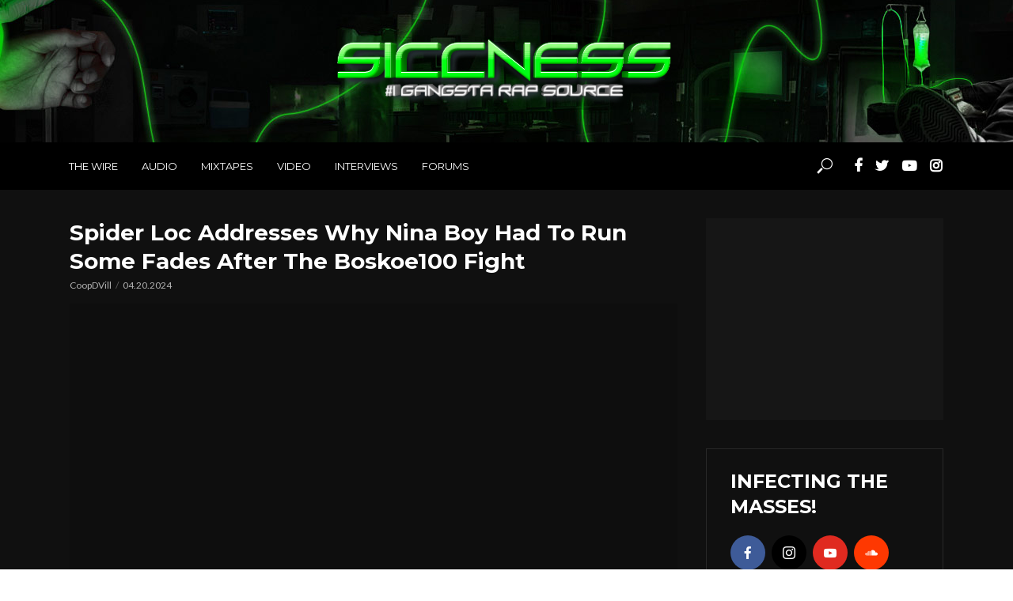

--- FILE ---
content_type: text/html; charset=UTF-8
request_url: https://www.siccness.net/wp/spider-loc-addresses-why-nina-boy-had-to-run-some-fades-after-the-boskoe100-fight
body_size: 15439
content:
<!DOCTYPE html>
<html dir="ltr" lang="en-US"
	prefix="og: https://ogp.me/ns#" >
<head>
<meta charset="UTF-8">
<meta name="viewport" content="width=device-width,initial-scale=1.0">
<link rel="pingback" href="https://www.siccness.net/wp/xmlrpc.php">
<link rel="profile" href="https://gmpg.org/xfn/11" />
<title>Spider Loc Addresses Why Nina Boy Had To Run Some Fades After The Boskoe100 Fight</title>

		<!-- All in One SEO 4.4.4 - aioseo.com -->
		<meta name="description" content="Rich at Heart podcast with Munchie B and guest hosts Spider Loc and Boskoe100 (EP36 pt. 5b), discuss the Nina Boy fight with Boskoe100 and why the East Coast Crips decided to DP Nina Boy after the fight. https://www.youtube.com/watch?v=6m2l_zaW0v8" />
		<meta name="robots" content="max-image-preview:large" />
		<meta name="keywords" content="boskoe100,munchie b,nina boy,rich at heart podcast,spider loc,video" />
		<link rel="canonical" href="https://www.siccness.net/wp/spider-loc-addresses-why-nina-boy-had-to-run-some-fades-after-the-boskoe100-fight" />
		<meta name="generator" content="All in One SEO (AIOSEO) 4.4.4" />
		<meta property="og:locale" content="en_US" />
		<meta property="og:site_name" content="Siccness Network | #1 Rap Music Source!" />
		<meta property="og:type" content="article" />
		<meta property="og:title" content="Spider Loc Addresses Why Nina Boy Had To Run Some Fades After The Boskoe100 Fight" />
		<meta property="og:description" content="Rich at Heart podcast with Munchie B and guest hosts Spider Loc and Boskoe100 (EP36 pt. 5b), discuss the Nina Boy fight with Boskoe100 and why the East Coast Crips decided to DP Nina Boy after the fight. https://www.youtube.com/watch?v=6m2l_zaW0v8" />
		<meta property="og:url" content="https://www.siccness.net/wp/spider-loc-addresses-why-nina-boy-had-to-run-some-fades-after-the-boskoe100-fight" />
		<meta property="article:published_time" content="2024-04-20T21:55:16+00:00" />
		<meta property="article:modified_time" content="2024-04-20T21:55:16+00:00" />
		<meta name="twitter:card" content="summary" />
		<meta name="twitter:title" content="Spider Loc Addresses Why Nina Boy Had To Run Some Fades After The Boskoe100 Fight" />
		<meta name="twitter:description" content="Rich at Heart podcast with Munchie B and guest hosts Spider Loc and Boskoe100 (EP36 pt. 5b), discuss the Nina Boy fight with Boskoe100 and why the East Coast Crips decided to DP Nina Boy after the fight. https://www.youtube.com/watch?v=6m2l_zaW0v8" />
		<meta name="google" content="nositelinkssearchbox" />
		<script type="application/ld+json" class="aioseo-schema">
			{"@context":"https:\/\/schema.org","@graph":[{"@type":"Article","@id":"https:\/\/www.siccness.net\/wp\/spider-loc-addresses-why-nina-boy-had-to-run-some-fades-after-the-boskoe100-fight#article","name":"Spider Loc Addresses Why Nina Boy Had To Run Some Fades After The Boskoe100 Fight","headline":"Spider Loc Addresses Why Nina Boy Had To Run Some Fades After The Boskoe100 Fight","author":{"@id":"https:\/\/www.siccness.net\/wp\/author\/coopdvill#author"},"publisher":{"@id":"https:\/\/www.siccness.net\/wp\/#organization"},"image":{"@type":"ImageObject","url":"https:\/\/www.siccness.net\/wp\/wp-content\/uploads\/2024\/04\/spider-loc-addresses-why-nina-bo.jpg","width":1280,"height":720},"datePublished":"2024-04-20T21:55:16-08:00","dateModified":"2024-04-20T21:55:16-08:00","inLanguage":"en-US","mainEntityOfPage":{"@id":"https:\/\/www.siccness.net\/wp\/spider-loc-addresses-why-nina-boy-had-to-run-some-fades-after-the-boskoe100-fight#webpage"},"isPartOf":{"@id":"https:\/\/www.siccness.net\/wp\/spider-loc-addresses-why-nina-boy-had-to-run-some-fades-after-the-boskoe100-fight#webpage"},"articleSection":"Video, Boskoe100, Munchie B, Nina Boy, Rich at Heart podcast, Spider Loc, Video"},{"@type":"BreadcrumbList","@id":"https:\/\/www.siccness.net\/wp\/spider-loc-addresses-why-nina-boy-had-to-run-some-fades-after-the-boskoe100-fight#breadcrumblist","itemListElement":[{"@type":"ListItem","@id":"https:\/\/www.siccness.net\/wp\/#listItem","position":1,"item":{"@type":"WebPage","@id":"https:\/\/www.siccness.net\/wp\/","name":"Home","description":"#1 Rap Music Source!","url":"https:\/\/www.siccness.net\/wp\/"}}]},{"@type":"Organization","@id":"https:\/\/www.siccness.net\/wp\/#organization","name":"Siccness Network","url":"https:\/\/www.siccness.net\/wp\/"},{"@type":"Person","@id":"https:\/\/www.siccness.net\/wp\/author\/coopdvill#author","url":"https:\/\/www.siccness.net\/wp\/author\/coopdvill","name":"CoopDVill","image":{"@type":"ImageObject","@id":"https:\/\/www.siccness.net\/wp\/spider-loc-addresses-why-nina-boy-had-to-run-some-fades-after-the-boskoe100-fight#authorImage","url":"https:\/\/secure.gravatar.com\/avatar\/7097e45cb058a70a5d9baefa4121214b?s=96&d=blank&r=g","width":96,"height":96,"caption":"CoopDVill"}},{"@type":"WebPage","@id":"https:\/\/www.siccness.net\/wp\/spider-loc-addresses-why-nina-boy-had-to-run-some-fades-after-the-boskoe100-fight#webpage","url":"https:\/\/www.siccness.net\/wp\/spider-loc-addresses-why-nina-boy-had-to-run-some-fades-after-the-boskoe100-fight","name":"Spider Loc Addresses Why Nina Boy Had To Run Some Fades After The Boskoe100 Fight","description":"Rich at Heart podcast with Munchie B and guest hosts Spider Loc and Boskoe100 (EP36 pt. 5b), discuss the Nina Boy fight with Boskoe100 and why the East Coast Crips decided to DP Nina Boy after the fight. https:\/\/www.youtube.com\/watch?v=6m2l_zaW0v8","inLanguage":"en-US","isPartOf":{"@id":"https:\/\/www.siccness.net\/wp\/#website"},"breadcrumb":{"@id":"https:\/\/www.siccness.net\/wp\/spider-loc-addresses-why-nina-boy-had-to-run-some-fades-after-the-boskoe100-fight#breadcrumblist"},"author":{"@id":"https:\/\/www.siccness.net\/wp\/author\/coopdvill#author"},"creator":{"@id":"https:\/\/www.siccness.net\/wp\/author\/coopdvill#author"},"image":{"@type":"ImageObject","url":"https:\/\/www.siccness.net\/wp\/wp-content\/uploads\/2024\/04\/spider-loc-addresses-why-nina-bo.jpg","@id":"https:\/\/www.siccness.net\/wp\/#mainImage","width":1280,"height":720},"primaryImageOfPage":{"@id":"https:\/\/www.siccness.net\/wp\/spider-loc-addresses-why-nina-boy-had-to-run-some-fades-after-the-boskoe100-fight#mainImage"},"datePublished":"2024-04-20T21:55:16-08:00","dateModified":"2024-04-20T21:55:16-08:00"},{"@type":"WebSite","@id":"https:\/\/www.siccness.net\/wp\/#website","url":"https:\/\/www.siccness.net\/wp\/","name":"Siccness Network","description":"#1 Rap Music Source!","inLanguage":"en-US","publisher":{"@id":"https:\/\/www.siccness.net\/wp\/#organization"}}]}
		</script>
		<script type="text/javascript" >
			window.ga=window.ga||function(){(ga.q=ga.q||[]).push(arguments)};ga.l=+new Date;
			ga('create', "UA-1189448-1", 'auto');
			ga('require', 'outboundLinkTracker');
			ga('send', 'pageview');
		</script>
		<script async src="https://www.google-analytics.com/analytics.js"></script>
		<script async src="https://www.siccness.net/wp/wp-content/plugins/all-in-one-seo-pack/dist/Lite/assets/autotrack.dd5c63d1.js?ver=4.4.4"></script>
		<!-- All in One SEO -->

<link rel='dns-prefetch' href='//fonts.googleapis.com' />
<link rel='dns-prefetch' href='//s.w.org' />
<link rel='dns-prefetch' href='//pagead2.googlesyndication.com' />
<link rel="alternate" type="application/rss+xml" title="Siccness Network &raquo; Feed" href="https://www.siccness.net/wp/feed" />
<link rel="alternate" type="application/rss+xml" title="Siccness Network &raquo; Comments Feed" href="https://www.siccness.net/wp/comments/feed" />
<link rel="alternate" type="application/rss+xml" title="Siccness Network &raquo; Spider Loc Addresses Why Nina Boy Had To Run Some Fades After The Boskoe100 Fight Comments Feed" href="https://www.siccness.net/wp/spider-loc-addresses-why-nina-boy-had-to-run-some-fades-after-the-boskoe100-fight/feed" />
<script type="text/javascript">
window._wpemojiSettings = {"baseUrl":"https:\/\/s.w.org\/images\/core\/emoji\/14.0.0\/72x72\/","ext":".png","svgUrl":"https:\/\/s.w.org\/images\/core\/emoji\/14.0.0\/svg\/","svgExt":".svg","source":{"concatemoji":"https:\/\/www.siccness.net\/wp\/wp-includes\/js\/wp-emoji-release.min.js?ver=6.0.11"}};
/*! This file is auto-generated */
!function(e,a,t){var n,r,o,i=a.createElement("canvas"),p=i.getContext&&i.getContext("2d");function s(e,t){var a=String.fromCharCode,e=(p.clearRect(0,0,i.width,i.height),p.fillText(a.apply(this,e),0,0),i.toDataURL());return p.clearRect(0,0,i.width,i.height),p.fillText(a.apply(this,t),0,0),e===i.toDataURL()}function c(e){var t=a.createElement("script");t.src=e,t.defer=t.type="text/javascript",a.getElementsByTagName("head")[0].appendChild(t)}for(o=Array("flag","emoji"),t.supports={everything:!0,everythingExceptFlag:!0},r=0;r<o.length;r++)t.supports[o[r]]=function(e){if(!p||!p.fillText)return!1;switch(p.textBaseline="top",p.font="600 32px Arial",e){case"flag":return s([127987,65039,8205,9895,65039],[127987,65039,8203,9895,65039])?!1:!s([55356,56826,55356,56819],[55356,56826,8203,55356,56819])&&!s([55356,57332,56128,56423,56128,56418,56128,56421,56128,56430,56128,56423,56128,56447],[55356,57332,8203,56128,56423,8203,56128,56418,8203,56128,56421,8203,56128,56430,8203,56128,56423,8203,56128,56447]);case"emoji":return!s([129777,127995,8205,129778,127999],[129777,127995,8203,129778,127999])}return!1}(o[r]),t.supports.everything=t.supports.everything&&t.supports[o[r]],"flag"!==o[r]&&(t.supports.everythingExceptFlag=t.supports.everythingExceptFlag&&t.supports[o[r]]);t.supports.everythingExceptFlag=t.supports.everythingExceptFlag&&!t.supports.flag,t.DOMReady=!1,t.readyCallback=function(){t.DOMReady=!0},t.supports.everything||(n=function(){t.readyCallback()},a.addEventListener?(a.addEventListener("DOMContentLoaded",n,!1),e.addEventListener("load",n,!1)):(e.attachEvent("onload",n),a.attachEvent("onreadystatechange",function(){"complete"===a.readyState&&t.readyCallback()})),(e=t.source||{}).concatemoji?c(e.concatemoji):e.wpemoji&&e.twemoji&&(c(e.twemoji),c(e.wpemoji)))}(window,document,window._wpemojiSettings);
</script>
<style type="text/css">
img.wp-smiley,
img.emoji {
	display: inline !important;
	border: none !important;
	box-shadow: none !important;
	height: 1em !important;
	width: 1em !important;
	margin: 0 0.07em !important;
	vertical-align: -0.1em !important;
	background: none !important;
	padding: 0 !important;
}
</style>
	<link rel='stylesheet' id='wp-block-library-css'  href='https://www.siccness.net/wp/wp-includes/css/dist/block-library/style.min.css?ver=6.0.11' type='text/css' media='all' />
<style id='global-styles-inline-css' type='text/css'>
body{--wp--preset--color--black: #000000;--wp--preset--color--cyan-bluish-gray: #abb8c3;--wp--preset--color--white: #ffffff;--wp--preset--color--pale-pink: #f78da7;--wp--preset--color--vivid-red: #cf2e2e;--wp--preset--color--luminous-vivid-orange: #ff6900;--wp--preset--color--luminous-vivid-amber: #fcb900;--wp--preset--color--light-green-cyan: #7bdcb5;--wp--preset--color--vivid-green-cyan: #00d084;--wp--preset--color--pale-cyan-blue: #8ed1fc;--wp--preset--color--vivid-cyan-blue: #0693e3;--wp--preset--color--vivid-purple: #9b51e0;--wp--preset--color--vlog-acc: #01bc02;--wp--preset--color--vlog-meta: #b2b2b2;--wp--preset--color--vlog-txt: #ffffff;--wp--preset--color--vlog-bg: #101010;--wp--preset--color--vlog-highlight-txt: #01bc02;--wp--preset--color--vlog-highlight-bg: #161616;--wp--preset--gradient--vivid-cyan-blue-to-vivid-purple: linear-gradient(135deg,rgba(6,147,227,1) 0%,rgb(155,81,224) 100%);--wp--preset--gradient--light-green-cyan-to-vivid-green-cyan: linear-gradient(135deg,rgb(122,220,180) 0%,rgb(0,208,130) 100%);--wp--preset--gradient--luminous-vivid-amber-to-luminous-vivid-orange: linear-gradient(135deg,rgba(252,185,0,1) 0%,rgba(255,105,0,1) 100%);--wp--preset--gradient--luminous-vivid-orange-to-vivid-red: linear-gradient(135deg,rgba(255,105,0,1) 0%,rgb(207,46,46) 100%);--wp--preset--gradient--very-light-gray-to-cyan-bluish-gray: linear-gradient(135deg,rgb(238,238,238) 0%,rgb(169,184,195) 100%);--wp--preset--gradient--cool-to-warm-spectrum: linear-gradient(135deg,rgb(74,234,220) 0%,rgb(151,120,209) 20%,rgb(207,42,186) 40%,rgb(238,44,130) 60%,rgb(251,105,98) 80%,rgb(254,248,76) 100%);--wp--preset--gradient--blush-light-purple: linear-gradient(135deg,rgb(255,206,236) 0%,rgb(152,150,240) 100%);--wp--preset--gradient--blush-bordeaux: linear-gradient(135deg,rgb(254,205,165) 0%,rgb(254,45,45) 50%,rgb(107,0,62) 100%);--wp--preset--gradient--luminous-dusk: linear-gradient(135deg,rgb(255,203,112) 0%,rgb(199,81,192) 50%,rgb(65,88,208) 100%);--wp--preset--gradient--pale-ocean: linear-gradient(135deg,rgb(255,245,203) 0%,rgb(182,227,212) 50%,rgb(51,167,181) 100%);--wp--preset--gradient--electric-grass: linear-gradient(135deg,rgb(202,248,128) 0%,rgb(113,206,126) 100%);--wp--preset--gradient--midnight: linear-gradient(135deg,rgb(2,3,129) 0%,rgb(40,116,252) 100%);--wp--preset--duotone--dark-grayscale: url('#wp-duotone-dark-grayscale');--wp--preset--duotone--grayscale: url('#wp-duotone-grayscale');--wp--preset--duotone--purple-yellow: url('#wp-duotone-purple-yellow');--wp--preset--duotone--blue-red: url('#wp-duotone-blue-red');--wp--preset--duotone--midnight: url('#wp-duotone-midnight');--wp--preset--duotone--magenta-yellow: url('#wp-duotone-magenta-yellow');--wp--preset--duotone--purple-green: url('#wp-duotone-purple-green');--wp--preset--duotone--blue-orange: url('#wp-duotone-blue-orange');--wp--preset--font-size--small: 12.8px;--wp--preset--font-size--medium: 20px;--wp--preset--font-size--large: 22.4px;--wp--preset--font-size--x-large: 42px;--wp--preset--font-size--normal: 16px;--wp--preset--font-size--huge: 28.8px;}.has-black-color{color: var(--wp--preset--color--black) !important;}.has-cyan-bluish-gray-color{color: var(--wp--preset--color--cyan-bluish-gray) !important;}.has-white-color{color: var(--wp--preset--color--white) !important;}.has-pale-pink-color{color: var(--wp--preset--color--pale-pink) !important;}.has-vivid-red-color{color: var(--wp--preset--color--vivid-red) !important;}.has-luminous-vivid-orange-color{color: var(--wp--preset--color--luminous-vivid-orange) !important;}.has-luminous-vivid-amber-color{color: var(--wp--preset--color--luminous-vivid-amber) !important;}.has-light-green-cyan-color{color: var(--wp--preset--color--light-green-cyan) !important;}.has-vivid-green-cyan-color{color: var(--wp--preset--color--vivid-green-cyan) !important;}.has-pale-cyan-blue-color{color: var(--wp--preset--color--pale-cyan-blue) !important;}.has-vivid-cyan-blue-color{color: var(--wp--preset--color--vivid-cyan-blue) !important;}.has-vivid-purple-color{color: var(--wp--preset--color--vivid-purple) !important;}.has-black-background-color{background-color: var(--wp--preset--color--black) !important;}.has-cyan-bluish-gray-background-color{background-color: var(--wp--preset--color--cyan-bluish-gray) !important;}.has-white-background-color{background-color: var(--wp--preset--color--white) !important;}.has-pale-pink-background-color{background-color: var(--wp--preset--color--pale-pink) !important;}.has-vivid-red-background-color{background-color: var(--wp--preset--color--vivid-red) !important;}.has-luminous-vivid-orange-background-color{background-color: var(--wp--preset--color--luminous-vivid-orange) !important;}.has-luminous-vivid-amber-background-color{background-color: var(--wp--preset--color--luminous-vivid-amber) !important;}.has-light-green-cyan-background-color{background-color: var(--wp--preset--color--light-green-cyan) !important;}.has-vivid-green-cyan-background-color{background-color: var(--wp--preset--color--vivid-green-cyan) !important;}.has-pale-cyan-blue-background-color{background-color: var(--wp--preset--color--pale-cyan-blue) !important;}.has-vivid-cyan-blue-background-color{background-color: var(--wp--preset--color--vivid-cyan-blue) !important;}.has-vivid-purple-background-color{background-color: var(--wp--preset--color--vivid-purple) !important;}.has-black-border-color{border-color: var(--wp--preset--color--black) !important;}.has-cyan-bluish-gray-border-color{border-color: var(--wp--preset--color--cyan-bluish-gray) !important;}.has-white-border-color{border-color: var(--wp--preset--color--white) !important;}.has-pale-pink-border-color{border-color: var(--wp--preset--color--pale-pink) !important;}.has-vivid-red-border-color{border-color: var(--wp--preset--color--vivid-red) !important;}.has-luminous-vivid-orange-border-color{border-color: var(--wp--preset--color--luminous-vivid-orange) !important;}.has-luminous-vivid-amber-border-color{border-color: var(--wp--preset--color--luminous-vivid-amber) !important;}.has-light-green-cyan-border-color{border-color: var(--wp--preset--color--light-green-cyan) !important;}.has-vivid-green-cyan-border-color{border-color: var(--wp--preset--color--vivid-green-cyan) !important;}.has-pale-cyan-blue-border-color{border-color: var(--wp--preset--color--pale-cyan-blue) !important;}.has-vivid-cyan-blue-border-color{border-color: var(--wp--preset--color--vivid-cyan-blue) !important;}.has-vivid-purple-border-color{border-color: var(--wp--preset--color--vivid-purple) !important;}.has-vivid-cyan-blue-to-vivid-purple-gradient-background{background: var(--wp--preset--gradient--vivid-cyan-blue-to-vivid-purple) !important;}.has-light-green-cyan-to-vivid-green-cyan-gradient-background{background: var(--wp--preset--gradient--light-green-cyan-to-vivid-green-cyan) !important;}.has-luminous-vivid-amber-to-luminous-vivid-orange-gradient-background{background: var(--wp--preset--gradient--luminous-vivid-amber-to-luminous-vivid-orange) !important;}.has-luminous-vivid-orange-to-vivid-red-gradient-background{background: var(--wp--preset--gradient--luminous-vivid-orange-to-vivid-red) !important;}.has-very-light-gray-to-cyan-bluish-gray-gradient-background{background: var(--wp--preset--gradient--very-light-gray-to-cyan-bluish-gray) !important;}.has-cool-to-warm-spectrum-gradient-background{background: var(--wp--preset--gradient--cool-to-warm-spectrum) !important;}.has-blush-light-purple-gradient-background{background: var(--wp--preset--gradient--blush-light-purple) !important;}.has-blush-bordeaux-gradient-background{background: var(--wp--preset--gradient--blush-bordeaux) !important;}.has-luminous-dusk-gradient-background{background: var(--wp--preset--gradient--luminous-dusk) !important;}.has-pale-ocean-gradient-background{background: var(--wp--preset--gradient--pale-ocean) !important;}.has-electric-grass-gradient-background{background: var(--wp--preset--gradient--electric-grass) !important;}.has-midnight-gradient-background{background: var(--wp--preset--gradient--midnight) !important;}.has-small-font-size{font-size: var(--wp--preset--font-size--small) !important;}.has-medium-font-size{font-size: var(--wp--preset--font-size--medium) !important;}.has-large-font-size{font-size: var(--wp--preset--font-size--large) !important;}.has-x-large-font-size{font-size: var(--wp--preset--font-size--x-large) !important;}
</style>
<link rel='stylesheet' id='redux-extendify-styles-css'  href='https://www.siccness.net/wp/wp-content/plugins/redux-framework/redux-core/assets/css/extendify-utilities.css?ver=4.4.4' type='text/css' media='all' />
<link rel='stylesheet' id='mks_shortcodes_simple_line_icons-css'  href='https://www.siccness.net/wp/wp-content/plugins/meks-flexible-shortcodes/css/simple-line/simple-line-icons.css?ver=1.3.5' type='text/css' media='screen' />
<link rel='stylesheet' id='mks_shortcodes_css-css'  href='https://www.siccness.net/wp/wp-content/plugins/meks-flexible-shortcodes/css/style.css?ver=1.3.5' type='text/css' media='screen' />
<link rel='stylesheet' id='vlog-fonts-css'  href='https://fonts.googleapis.com/css?family=Lato%3A400%7CMontserrat%3A400%2C700&#038;subset=latin&#038;ver=2.5.1' type='text/css' media='all' />
<link rel='stylesheet' id='vlog-main-css'  href='https://www.siccness.net/wp/wp-content/themes/vlog/assets/css/min.css?ver=2.5.1' type='text/css' media='all' />
<style id='vlog-main-inline-css' type='text/css'>
body,#cancel-comment-reply-link,.vlog-wl-action .vlog-button,.vlog-actions-menu .vlog-action-login a {color: #ffffff;font-family: 'Lato';font-weight: 400;}.vlog-body-box{background-color:#101010;}h1, h2, h3, h4, h5, h6,.h1, .h2, .h3, .h4, .h5, .h6,blockquote,.vlog-comments .url,.comment-author b,.vlog-site-header .site-title a,.entry-content thead td,#bbpress-forums .bbp-forum-title, #bbpress-forums .bbp-topic-permalink,.wp-block-cover .wp-block-cover-image-text, .wp-block-cover .wp-block-cover-text, .wp-block-cover h2, .wp-block-cover-image .wp-block-cover-image-text, .wp-block-cover-image .wp-block-cover-text, .wp-block-cover-image h2 {font-family: 'Montserrat';font-weight: 700;}.vlog-site-header a,.dl-menuwrapper li a{font-family: 'Montserrat';font-weight: 700;}body{font-size: 1.6rem;}.entry-headline.h4{font-size: 1.8rem;}.vlog-site-header .vlog-main-nav li a{font-size: 1.3rem;}.vlog-sidebar, .vlog-site-footer p, .vlog-lay-b .entry-content p, .vlog-lay-c .entry-content p, .vlog-lay-d .entry-content p, .vlog-lay-e .entry-content p{font-size: 1.4rem;}.widget .widget-title{font-size: 1.6rem;}.vlog-mod-head .vlog-mod-title h4{font-size: 1.8rem;}h1, .h1 {font-size: 2.8rem;}h2, .h2 {font-size: 2.4rem;}h3, .h3 {font-size: 2.0rem;}h4, .h4, .vlog-no-sid .vlog-lay-d .h5, .vlog-no-sid .vlog-lay-e .h5, .vlog-no-sid .vlog-lay-f .h5 {font-size: 1.8rem;}h5, .h5, .vlog-no-sid .vlog-lay-g .h6 {font-size: 1.6rem;}h6, .h6 {font-size: 1.4rem;}.h7{font-size: 1.3rem;}.entry-headline h4{font-size: 1.8rem;}.meta-item{font-size: 1.2rem;}.vlog-top-bar,.vlog-top-bar .sub-menu{background-color: #34495e;}.vlog-top-bar ul li a,.vlog-site-date{color: #8b97a3;}.vlog-top-bar ul li:hover > a{color: #ffffff;}.vlog-header-middle{height: 180px;}.vlog-header-middle .site-title img{max-height: 180px;}.vlog-site-header,.vlog-header-shadow .vlog-header-wrapper,.vlog-site-header .vlog-main-nav .sub-menu,.vlog-actions-button .sub-menu,.vlog-site-header .vlog-main-nav > li:hover > a,.vlog-actions-button:hover > span,.vlog-action-search.active.vlog-actions-button > span,.vlog-actions-search input[type=text]:focus,.vlog-responsive-header,.dl-menuwrapper .dl-menu{background-color: #000000;}.vlog-header-wrapper {background-repeat:no-repeat;background-position:center center;background-image:url('https://www.siccness.net/wp/wp-content/uploads/2018/09/sicc-bg.jpg');}.vlog-site-header,.vlog-site-header .entry-title a,.vlog-site-header a,.vlog-custom-cart,.dl-menuwrapper li a,.vlog-site-header .vlog-search-form input[type=text],.vlog-responsive-header,.vlog-responsive-header a.vlog-responsive-header .entry-title a,.dl-menuwrapper button,.vlog-remove-wl, .vlog-remove-ll {color: #01bc02;}.vlog-main-nav .sub-menu li:hover > a,.vlog-main-nav > .current_page_item > a,.vlog-main-nav .current-menu-item > a,.vlog-main-nav li:not(.menu-item-has-children):hover > a,.vlog-actions-button.vlog-action-search:hover span,.vlog-actions-button.vlog-cart-icon:hover a,.dl-menuwrapper li a:focus,.dl-menuwrapper li a:hover,.dl-menuwrapper button:hover,.vlog-main-nav .vlog-mega-menu .entry-title a:hover,.vlog-menu-posts .entry-title a:hover,.vlog-menu-posts .vlog-remove-wl:hover{color: #ffffff;}.vlog-site-header .vlog-search-form input[type=text]::-webkit-input-placeholder { color: #01bc02;}.vlog-site-header .vlog-search-form input[type=text]::-moz-placeholder {color: #01bc02;}.vlog-site-header .vlog-search-form input[type=text]:-ms-input-placeholder {color: #01bc02;}.vlog-watch-later-count{background-color: #ffffff;}.pulse{-webkit-box-shadow: 0 0 0 0 #f0f0f0, 0 0 0 0 rgba(255,255,255,0.7);box-shadow: 0 0 0 0 #f0f0f0, 0 0 0 0 rgba(255,255,255,0.7);}.vlog-header-bottom{background: #000000;}.vlog-header-bottom,.vlog-header-bottom .entry-title a,.vlog-header-bottom a,.vlog-header-bottom .vlog-search-form input[type=text]{color: #ffffff;}.vlog-header-bottom .vlog-main-nav .sub-menu li:hover > a, .vlog-header-bottom .vlog-main-nav > .current_page_item > a, .vlog-header-bottom .vlog-main-nav .current-menu-item > a, .vlog-header-bottom .vlog-main-nav li:not(.menu-item-has-children):hover > a, .vlog-header-bottom .vlog-actions-button.vlog-action-search:hover span,.vlog-header-bottom .entry-title a:hover,.vlog-header-bottom .vlog-remove-wl:hover,.vlog-header-bottom .vlog-mega-menu .entry-title a:hover{color: #01bc02;}.vlog-header-bottom li:hover a,.vlog-header-bottom li:hover > span{color: #ffffff;}.vlog-header-bottom .vlog-search-form input[type=text]::-webkit-input-placeholder { color: #01bc02;}.vlog-header-bottom .vlog-search-form input[type=text]::-moz-placeholder {color: #01bc02;}.vlog-header-bottom .vlog-search-form input[type=text]:-ms-input-placeholder {color: #01bc02;}.vlog-header-bottom .vlog-watch-later-count{background-color: #01bc02;}.vlog-header-bottom .pulse{-webkit-box-shadow: 0 0 0 0 #f0f0f0, 0 0 0 0 rgba(1,188,2,0.7);box-shadow: 0 0 0 0 #f0f0f0, 0 0 0 0 rgba(1,188,2,0.7);}.vlog-sticky-header.vlog-site-header,.vlog-sticky-header.vlog-site-header .vlog-main-nav .sub-menu,.vlog-sticky-header .vlog-actions-button .sub-menu,.vlog-sticky-header.vlog-site-header .vlog-main-nav > li:hover > a,.vlog-sticky-header .vlog-actions-button:hover > span,.vlog-sticky-header .vlog-action-search.active.vlog-actions-button > span,.vlog-sticky-header .vlog-actions-search input[type=text]:focus{background-color: #000000;}.vlog-sticky-header,.vlog-sticky-header .entry-title a,.vlog-sticky-header a,.vlog-sticky-header .vlog-search-form input[type=text],.vlog-sticky-header.vlog-site-header a{color: #ffffff;}.vlog-sticky-header .vlog-main-nav .sub-menu li:hover > a,.vlog-sticky-header .vlog-main-nav > .current_page_item > a,.vlog-sticky-header .vlog-main-nav li:not(.menu-item-has-children):hover > a,.vlog-sticky-header .vlog-actions-button.vlog-action-search:hover span,.vlog-sticky-header.vlog-header-bottom .vlog-main-nav .current-menu-item > a,.vlog-sticky-header.vlog-header-bottom .entry-title a:hover,.vlog-sticky-header.vlog-header-bottom.vlog-remove-wl:hover,.vlog-sticky-header .vlog-main-nav .vlog-mega-menu .entry-title a:hover,.vlog-sticky-header .vlog-menu-posts .entry-title a:hover,.vlog-sticky-header .vlog-menu-posts .vlog-remove-wl:hover {color: #01bc02;}.vlog-header-bottom .vlog-search-form input[type=text]::-webkit-input-placeholder { color: #ffffff;}.vlog-header-bottom .vlog-search-form input[type=text]::-moz-placeholder {color: #ffffff;}.vlog-header-bottom .vlog-search-form input[type=text]:-ms-input-placeholder {color: #ffffff;}.vlog-sticky-header .vlog-watch-later-count{background-color: #01bc02;}.vlog-sticky-header .pulse{-webkit-box-shadow: 0 0 0 0 #f0f0f0, 0 0 0 0 rgba(1,188,2,0.7);box-shadow: 0 0 0 0 #f0f0f0, 0 0 0 0 rgba(1,188,2,0.7);}a{color: #01bc02; }.meta-item,.meta-icon,.meta-comments a,.vlog-prev-next-nav .vlog-pn-ico,.comment-metadata a,.widget_calendar table caption,.widget_archive li,.widget_recent_comments li,.rss-date,.widget_rss cite,.widget_tag_cloud a:after,.widget_recent_entries li .post-date,.meta-tags a:after,.bbp-forums .bbp-forum-freshness a,#vlog-video-sticky-close{color: #b2b2b2; }.vlog-pagination .dots:hover, .vlog-pagination a, .vlog-post .entry-category a:hover,a.meta-icon:hover,.meta-comments:hover,.meta-comments:hover a,.vlog-prev-next-nav a,.widget_tag_cloud a,.widget_calendar table tfoot tr td a,.vlog-button-search,.meta-tags a,.vlog-all-link:hover,.vlog-sl-item:hover,.entry-content-single .meta-tags a:hover,#bbpress-forums .bbp-forum-title, #bbpress-forums .bbp-topic-permalink{color: #ffffff; }.vlog-count,.vlog-button,.vlog-pagination .vlog-button,.vlog-pagination .vlog-button:hover,.vlog-listen-later-count,.vlog-cart-icon a .vlog-cart-count,a.page-numbers:hover,.widget_calendar table tbody td a,.vlog-load-more a,.vlog-next a,.vlog-prev a,.vlog-pagination .next,.vlog-pagination .prev,.mks_author_link,.mks_read_more a,.vlog-wl-action .vlog-button,body .mejs-controls .mejs-time-rail .mejs-time-current,.vlog-link-pages a,body a.llms-button-action {background-color: #01bc02;}body a.llms-button-action:hover {background-color: #01bc02;color: #fff;}.vlog-pagination .uil-ripple-css div:nth-of-type(1),.vlog-pagination .uil-ripple-css div:nth-of-type(2),blockquote{border-color: #01bc02;}.entry-content-single a,#bbpress-forums .bbp-forum-title:hover, #bbpress-forums .bbp-topic-permalink:hover{color: #01bc02;}.entry-content-single a:not(.wp-block-button__link):hover,.textwidget a:hover{color: #ffffff;}.vlog-site-content,.vlog-content .entry-content-single a.vlog-popup-img,.vlog-format-content.vlog-sticky-video{ background: #101010;}.vlog-content .entry-content-single a.vlog-popup-img{color: #101010;}h1,h2,h3,h4,h5,h6,.h1, .h2, .h3, .h4, .h5, .h6,.entry-title a,.vlog-comments .url,.rsswidget:hover,.vlog-format-inplay .entry-category a:hover,.vlog-format-inplay .meta-comments a:hover,.vlog-format-inplay .action-item,.vlog-format-inplay .entry-title a,.vlog-format-inplay .entry-title a:hover { color: #ffffff;}.widget ul li a{color: #ffffff;}.widget ul li a:hover,.entry-title a:hover,.widget .vlog-search-form .vlog-button-search:hover,.bypostauthor .comment-body .fn:before,.vlog-comments .url:hover,#cancel-comment-reply-link,.widget_tag_cloud a:hover,.meta-tags a:hover,.vlog-remove-wl:hover{color: #01bc02;}.entry-content p{color: #ffffff;}.widget_calendar #today:after{background: rgba(255,255,255,0.1)}.vlog-button,.vlog-button a,.vlog-pagination .vlog-button,.vlog-pagination .next,.vlog-pagination .prev,a.page-numbers:hover,.widget_calendar table tbody td a,.vlog-featured-info-2 .entry-title a,.vlog-load-more a,.vlog-next a,.vlog-prev a,.mks_author_link,.mks_read_more a,.vlog-wl-action .vlog-button,.vlog-link-pages a,.vlog-link-pages a:hover{color: #FFF;}#cancel-comment-reply-link, .comment-reply-link, .vlog-rm,.vlog-mod-actions .vlog-all-link,.vlog-slider-controls .owl-next, .vlog-slider-controls .owl-prev {color: #01bc02; border-color: rgba(1,188,2,0.7)}.vlog-mod-actions .vlog-all-link:hover,.vlog-slider-controls .owl-next:hover, .vlog-slider-controls .owl-prev:hover {color: #ffffff; border-color: rgba(255,255,255,0.7)}.comment-reply-link:hover,.vlog-rm:hover,a.button.product_type_simple.add_to_cart_button:hover,a.added_to_cart:hover,#cancel-comment-reply-link:hover{color: #ffffff;border-color: #ffffff;}.entry-content .wp-block-button__link,.wp-block-search__button{background: #01bc02; color: #101010;}.wp-block-button__link:hover,.wp-block-search__button:hover{color: #101010;}.wp-block-separator{border-color: rgba(255,255,255,0.2);border-bottom-width: 1px;}.wp-block-calendar tfoot a{color: #01bc02; }.vlog-highlight .entry-category,.vlog-highlight .entry-category a,.vlog-highlight .meta-item a,.vlog-highlight .meta-item span,.vlog-highlight .meta-item,.vlog-highlight.widget_tag_cloud a:hover{color: rgba(1,188,2,0.5);}.vlog-highlight {background: #161616;color: #01bc02;border: none;}.vlog-highlight .widget-title{border-bottom-color: rgba(1,188,2,0.1);}.vlog-highlight .entry-title,.vlog-highlight .entry-category a:hover,.vlog-highlight .action-item,.vlog-highlight .meta-item a:hover,.vlog-highlight .widget-title span,.vlog-highlight .entry-title a,.widget.vlog-highlight ul li a,.vlog-highlight.widget_calendar table tfoot tr td a,.vlog-highlight .widget_tag_cloud a{color: #01bc02;}.vlog-highlight .widget_calendar #today:after{ background: rgba(1,188,2,0.1);}.widget.vlog-highlightinput[type=number], .widget.vlog-highlight input[type=text], .widget.vlog-highlight input[type=email], .widget.vlog-highlight input[type=url], .widget.vlog-highlight input[type=tel], .widget.vlog-highlight input[type=date], .widget.vlog-highlight input[type=password], .widget.vlog-highlight select, .widget.vlog-highlight textarea{background: #FFF;color: #111;border-color: rgba(1,188,2,0.1);}.vlog-highlight .vlog-button-search{color:#111;}.vlog-bg-box,.author .vlog-mod-desc,.vlog-bg{background: rgba(255,255,255,0.05);}.vlog-pagination .current{background: rgba(255,255,255,0.1);}.vlog-site-footer{background: #121212;color: #01bc02;}.vlog-site-footer .widget-title,.vlog-site-footer .widget_calendar table tbody td a,.vlog-site-footer .widget_calendar table tfoot tr td a,.vlog-site-footer .widget.mks_author_widget h3,.vlog-site-footer.mks_author_link,.vlog-site-footer .vlog-button:hover,.vlog-site-footer .meta-item a:hover,.vlog-site-footer .entry-category a:hover {color: #01bc02;}.vlog-site-footer a,.vlog-site-footer ul li a,.vlog-site-footer .widget_calendar table tbody td a:hover,.vlog-site-footer .widget_calendar table tfoot tr td a:hover{color: rgba(1,188,2,0.8);}.vlog-site-footer .meta-item a,.vlog-site-footer .meta-item .meta-icon,.vlog-site-footer .widget_recent_entries li .post-date,.vlog-site-footer .meta-item{color: rgba(1,188,2,0.5);}.vlog-site-footer .meta-comments:hover,.vlog-site-footer ul li a:hover,.vlog-site-footer a:hover{color: #ffffff;}.vlog-site-footer .widget .vlog-count,.vlog-site-footer .widget_calendar table tbody td a,.vlog-site-footer a.mks_author_link,.vlog-site-footer a.mks_author_link:hover,.vlog-site-footer .widget_calendar table tbody td a:hover{color: #121212;background: #ffffff;}.vlog-site-footer .widget .vlog-search-form input[type=text],.vlog-site-footer select{ background: #FFF; color: #111; border:#01bc02;}.vlog-site-footer .widget .vlog-search-form .vlog-button-search{color: #111;}.vlog-site-footer .vlog-mod-actions .vlog-all-link, .vlog-site-footer .vlog-slider-controls .owl-next, .vlog-site-footer .vlog-slider-controls .owl-prev{ color: rgba(1,188,2,0.8); border-color:rgba(1,188,2,0.8);}.vlog-site-footer .vlog-mod-actions .vlog-all-link:hover, .vlog-site-footer .vlog-slider-controls .owl-next:hover, .vlog-site-footer .vlog-slider-controls .owl-prev:hover{ color: rgba(1,188,2,1); border-color:rgba(1,188,2,1);}.entry-content-single ul > li:before,.vlog-comments .comment-content ul > li:before{color: #01bc02;}input[type=number], input[type=text], input[type=email],input[type=search], input[type=url], input[type=tel], input[type=date], input[type=password], select, textarea,.widget,.vlog-comments,.comment-list,.comment .comment-respond,.widget .vlog-search-form input[type=text],.vlog-content .vlog-prev-next-nav,.vlog-wl-action,.vlog-mod-desc .vlog-search-form,.entry-content table,.entry-content td, .entry-content th,.entry-content-single table,.entry-content-single td, .entry-content-single th,.vlog-comments table,.vlog-comments td, .vlog-comments th,.wp-block-calendar tfoot{border-color: rgba(255,255,255,0.1);}input[type=number]:focus, input[type=text]:focus, input[type=email]:focus, input[type=url]:focus, input[type=tel]:focus, input[type=date]:focus, input[type=password]:focus, select:focus, textarea:focus{border-color: rgba(255,255,255,0.3);}input[type=number], input[type=text], input[type=email], input[type=url], input[type=tel], input[type=date], input[type=password], select, textarea{background-color: rgba(255,255,255,0.03);}body div.wpforms-container-full .wpforms-form input, body div.wpforms-container-full .wpforms-form select, body div.wpforms-container-full .wpforms-form textarea {background-color: rgba(255,255,255,0.03) !important; border-color: rgba(255,255,255,0.1) !important;}.vlog-button,input[type="submit"],.woocommerce-product-search button[type="submit"],.wpcf7-submit,input[type="button"],body div.wpforms-container-full .wpforms-form input[type=submit], body div.wpforms-container-full .wpforms-form button[type=submit], body div.wpforms-container-full .wpforms-form .wpforms-page-button,body div.wpforms-container-full .wpforms-form input[type=submit]:hover, body div.wpforms-container-full .wpforms-form button[type=submit]:hover, body div.wpforms-container-full .wpforms-form .wpforms-page-button:hover {background-color: #01bc02;}.vlog-comments .comment-content{color: rgba(255,255,255,0.8);}li.bypostauthor > .comment-body,.vlog-rm {border-color: #01bc02;}.vlog-ripple-circle{stroke: #01bc02;}.vlog-cover-bg,.vlog-featured-2 .vlog-featured-item,.vlog-featured-3 .vlog-featured-item,.vlog-featured-4 .owl-item,.vlog-featured-5{height: 60px;}.vlog-fa-5-wrapper{height: 12px;}.vlog-fa-5-wrapper .fa-item{height: 42px;}div.bbp-submit-wrapper button, #bbpress-forums #bbp-your-profile fieldset.submit button{color:#FFF;background-color: #01bc02;}.vlog-breadcrumbs a:hover{color: #ffffff;}.vlog-breadcrumbs{ border-bottom: 1px solid rgba(255,255,255,0.1);}.vlog-special-tag-label{background-color: rgba(1,188,2,0.5);}.vlog-special-tag-label{background-color: rgba(1,188,2,0.5);}.entry-image:hover .vlog-special-tag-label{background-color: rgba(1,188,2,0.8);}.vlog-format-inplay .entry-category a,.vlog-format-inplay .action-item:hover,.vlog-featured .vlog-format-inplay .meta-icon,.vlog-featured .vlog-format-inplay .meta-item,.vlog-format-inplay .meta-comments a,.vlog-featured-2 .vlog-format-inplay .entry-category a,.vlog-featured-2 .vlog-format-inplay .action-item:hover,.vlog-featured-2 .vlog-format-inplay .meta-icon,.vlog-featured-2 .vlog-format-inplay .meta-item,.vlog-featured-2 .vlog-format-inplay .meta-comments a{color: rgba(255,255,255,0.7);}.site-title{text-transform: uppercase;}.site-description{text-transform: uppercase;}.vlog-site-header{text-transform: uppercase;}.vlog-top-bar{text-transform: uppercase;}.entry-title{text-transform: none;}.entry-category a{text-transform: uppercase;}.vlog-mod-title, comment-author .fn{text-transform: uppercase;}.widget-title{text-transform: uppercase;}.has-small-font-size{ font-size: 1.1rem;}.has-large-font-size{ font-size: 1.8rem;}.has-huge-font-size{ font-size: 2.1rem;}@media(min-width: 768px){.has-small-font-size{ font-size: 1.2rem;}.has-normal-font-size{ font-size: 1.6rem;}.has-large-font-size{ font-size: 2.2rem;}.has-huge-font-size{ font-size: 2.8rem;}}.has-vlog-acc-background-color{ background-color: #01bc02;}.has-vlog-acc-color{ color: #01bc02;}.has-vlog-meta-background-color{ background-color: #b2b2b2;}.has-vlog-meta-color{ color: #b2b2b2;}.has-vlog-txt-background-color{ background-color: #ffffff;}.has-vlog-txt-color{ color: #ffffff;}.has-vlog-bg-background-color{ background-color: #101010;}.has-vlog-bg-color{ color: #101010;}.has-vlog-highlight-txt-background-color{ background-color: #01bc02;}.has-vlog-highlight-txt-color{ color: #01bc02;}.has-vlog-highlight-bg-background-color{ background-color: #161616;}.has-vlog-highlight-bg-color{ color: #161616;}
</style>
<link rel='stylesheet' id='meks-ads-widget-css'  href='https://www.siccness.net/wp/wp-content/plugins/meks-easy-ads-widget/css/style.css?ver=2.0.6' type='text/css' media='all' />
<link rel='stylesheet' id='meks_instagram-widget-styles-css'  href='https://www.siccness.net/wp/wp-content/plugins/meks-easy-instagram-widget/css/widget.css?ver=6.0.11' type='text/css' media='all' />
<link rel='stylesheet' id='meks-flickr-widget-css'  href='https://www.siccness.net/wp/wp-content/plugins/meks-simple-flickr-widget/css/style.css?ver=1.2' type='text/css' media='all' />
<link rel='stylesheet' id='meks-author-widget-css'  href='https://www.siccness.net/wp/wp-content/plugins/meks-smart-author-widget/css/style.css?ver=1.1.3' type='text/css' media='all' />
<link rel='stylesheet' id='meks-social-widget-css'  href='https://www.siccness.net/wp/wp-content/plugins/meks-smart-social-widget/css/style.css?ver=1.6' type='text/css' media='all' />
<link rel='stylesheet' id='meks-themeforest-widget-css'  href='https://www.siccness.net/wp/wp-content/plugins/meks-themeforest-smart-widget/css/style.css?ver=1.4' type='text/css' media='all' />
<link rel='stylesheet' id='meks_ess-main-css'  href='https://www.siccness.net/wp/wp-content/plugins/meks-easy-social-share/assets/css/main.css?ver=1.2.9' type='text/css' media='all' />
<script type='text/javascript' src='https://www.siccness.net/wp/wp-includes/js/jquery/jquery.min.js?ver=3.6.0' id='jquery-core-js'></script>
<script type='text/javascript' src='https://www.siccness.net/wp/wp-includes/js/jquery/jquery-migrate.min.js?ver=3.3.2' id='jquery-migrate-js'></script>
<link rel="https://api.w.org/" href="https://www.siccness.net/wp/wp-json/" /><link rel="alternate" type="application/json" href="https://www.siccness.net/wp/wp-json/wp/v2/posts/235671" /><link rel="EditURI" type="application/rsd+xml" title="RSD" href="https://www.siccness.net/wp/xmlrpc.php?rsd" />
<link rel="wlwmanifest" type="application/wlwmanifest+xml" href="https://www.siccness.net/wp/wp-includes/wlwmanifest.xml" /> 
<meta name="generator" content="WordPress 6.0.11" />
<link rel='shortlink' href='https://www.siccness.net/wp/?p=235671' />
<link rel="alternate" type="application/json+oembed" href="https://www.siccness.net/wp/wp-json/oembed/1.0/embed?url=https%3A%2F%2Fwww.siccness.net%2Fwp%2Fspider-loc-addresses-why-nina-boy-had-to-run-some-fades-after-the-boskoe100-fight" />
<link rel="alternate" type="text/xml+oembed" href="https://www.siccness.net/wp/wp-json/oembed/1.0/embed?url=https%3A%2F%2Fwww.siccness.net%2Fwp%2Fspider-loc-addresses-why-nina-boy-had-to-run-some-fades-after-the-boskoe100-fight&#038;format=xml" />
<meta name="generator" content="Redux 4.4.4" /><meta name="generator" content="Site Kit by Google 1.104.0" />
<!-- Google AdSense snippet added by Site Kit -->
<meta name="google-adsense-platform-account" content="ca-host-pub-2644536267352236">
<meta name="google-adsense-platform-domain" content="sitekit.withgoogle.com">
<!-- End Google AdSense snippet added by Site Kit -->

<!-- Google AdSense snippet added by Site Kit -->
<script async="async" src="https://pagead2.googlesyndication.com/pagead/js/adsbygoogle.js?client=ca-pub-3888191389576219&amp;host=ca-host-pub-2644536267352236" crossorigin="anonymous" type="text/javascript"></script>

<!-- End Google AdSense snippet added by Site Kit -->
<link rel="icon" href="https://www.siccness.net/wp/wp-content/uploads/2018/09/cropped-siccfavicon-150x150.png" sizes="32x32" />
<link rel="icon" href="https://www.siccness.net/wp/wp-content/uploads/2018/09/cropped-siccfavicon-249x249.png" sizes="192x192" />
<link rel="apple-touch-icon" href="https://www.siccness.net/wp/wp-content/uploads/2018/09/cropped-siccfavicon-249x249.png" />
<meta name="msapplication-TileImage" content="https://www.siccness.net/wp/wp-content/uploads/2018/09/cropped-siccfavicon-300x300.png" />
		<style type="text/css" id="wp-custom-css">
			.vlog-mod-head
{
    margin-bottom: 14px;
    margin-top: -6px;
    display:block;
    border-top-left-radius: 3px;
    border-top-right-radius: 3px;
    background: #01bc02;
    color: #080808;
    padding: 16px;
}

.vlog-mod-title h4 {
    font-size: 24px !important;
    font-weight: 900 !important;
    line-height: 1px;
    text-transform: uppercase;
}
.h4, h4 {
    color: #101010;
    line-height: 1px;
    font-size: 24px !important;
    font-weight: 900 !important;  
    text-transform: uppercase;
}
.vlog-site-header .vlog-main-nav li a {
    font-weight: 400;
    font-size:13px;
    line-height: 26px;
}
.price .amount {
    color: #01bc02;
}
ol {
  list-style: none;
  counter-reset: my-awesome-counter;
}
ol li {
  counter-increment: my-awesome-counter;
}
ol li::before {
  content: counter(my-awesome-counter) ". ";
  font-weight: bold;
  color: #01bc02;
}
.wpp-list li {
    margin: 15px 20px 6px 6px;
    border-bottom: 1px solid #404040;
    font-weight: 400;
    font-family: 'Montserrat';
}
.wpp-list li .wpp-post-title {
    color: #fff;
    text-decoration: none;
    font-weight: 400;
}
.wpp-thumbnail {
    display: inline;
    margin-bottom: 10px;
    border: none;
}
.vlog-search-form {
   background: #101010 !important;
}		</style>
		<style id="wpforms-css-vars-root">
				:root {
					--wpforms-field-border-radius: 3px;
--wpforms-field-background-color: #ffffff;
--wpforms-field-border-color: rgba( 0, 0, 0, 0.25 );
--wpforms-field-text-color: rgba( 0, 0, 0, 0.7 );
--wpforms-label-color: rgba( 0, 0, 0, 0.85 );
--wpforms-label-sublabel-color: rgba( 0, 0, 0, 0.55 );
--wpforms-label-error-color: #d63637;
--wpforms-button-border-radius: 3px;
--wpforms-button-background-color: #066aab;
--wpforms-button-text-color: #ffffff;
--wpforms-field-size-input-height: 43px;
--wpforms-field-size-input-spacing: 15px;
--wpforms-field-size-font-size: 16px;
--wpforms-field-size-line-height: 19px;
--wpforms-field-size-padding-h: 14px;
--wpforms-field-size-checkbox-size: 16px;
--wpforms-field-size-sublabel-spacing: 5px;
--wpforms-field-size-icon-size: 1;
--wpforms-label-size-font-size: 16px;
--wpforms-label-size-line-height: 19px;
--wpforms-label-size-sublabel-font-size: 14px;
--wpforms-label-size-sublabel-line-height: 17px;
--wpforms-button-size-font-size: 17px;
--wpforms-button-size-height: 41px;
--wpforms-button-size-padding-h: 15px;
--wpforms-button-size-margin-top: 10px;

				}
			</style></head>

<body class="post-template-default single single-post postid-235671 single-format-video vlog-v_2_5_1">

	    
                
                
        <header id="header" class="vlog-site-header vlog-header-shadow hidden-xs hidden-sm">
            
            <div class="vlog-header-3">
	<div class="vlog-header-wrapper">
		<div class="container vlog-header-middle">
			<div class="vlog-slot-c">
				
<div class="vlog-site-branding vlog-logo-only">

			<span class="site-title h1"><a href="https://www.siccness.net/wp/" rel="home"><img class="vlog-logo" src="https://www.siccness.net/wp/wp-content/uploads/2023/08/sicc-logo.png" alt="Siccness Network"></a></span>
	
	</div>

			</div>
		</div>
	</div>

	<div class="vlog-header-bottom">
		<div class="container">
			<div class="vlog-slot-l">
				<nav class="vlog-main-navigation">	
				<ul id="menu-main-menu" class="vlog-main-nav vlog-menu"><li id="menu-item-69" class="menu-item menu-item-type-taxonomy menu-item-object-category menu-item-69 vlog-mega-menu menu-item-has-children"><a href="https://www.siccness.net/wp/category/news">The Wire</a><ul class="sub-menu"><li class="vlog-menu-posts">
				<article class="vlog-lay-h lay-horizontal vlog-post col-lg-3 col-md-12 col-sm-12 col-xs-12 post-247433 post type-post status-publish format-standard has-post-thumbnail hentry category-news tag-j-diggs-2">
				    <div class="row">

				        <div class="col-lg-5 col-md-5 col-sm-5 col-xs-5">
				            				                <div class="entry-image">
				                <a href="https://www.siccness.net/wp/rapper-j-diggs-arrested-again-in-oklahoma-latest-legal-trouble-unfolds" title="Rapper J-Diggs Arrested Again in Oklahoma: Latest Legal Trouble Unfolds">
				                   	<img width="83" height="55" src="https://www.siccness.net/wp/wp-content/uploads/2025/11/IMG_2889-83x55.jpeg" class="attachment-vlog-lay-h size-vlog-lay-h wp-post-image" alt="Rapper J-Diggs Arrested Again in Oklahoma: Latest Legal Trouble Unfolds" loading="lazy" srcset="https://www.siccness.net/wp/wp-content/uploads/2025/11/IMG_2889-83x55.jpeg 83w, https://www.siccness.net/wp/wp-content/uploads/2025/11/IMG_2889-125x83.jpeg 125w" sizes="(max-width: 83px) 100vw, 83px" />				                </a>
				                </div>
				            				        </div>

				        <div class="col-lg-7  col-md-7 col-sm-7 col-xs-7 no-left-padding">

				            <div class="entry-header">
				                <h2 class="entry-title h7"><a href="https://www.siccness.net/wp/rapper-j-diggs-arrested-again-in-oklahoma-latest-legal-trouble-unfolds">Rapper J-Diggs Arrested Again in Oklahoma: Latest Legal Trouble Unfolds</a></h2>				            </div>

				        </div>
				    </div>
				</article>

			
				<article class="vlog-lay-h lay-horizontal vlog-post col-lg-3 col-md-12 col-sm-12 col-xs-12 post-247340 post type-post status-publish format-standard has-post-thumbnail hentry category-news">
				    <div class="row">

				        <div class="col-lg-5 col-md-5 col-sm-5 col-xs-5">
				            				                <div class="entry-image">
				                <a href="https://www.siccness.net/wp/max-b-freed-from-prison-after-16-years" title="Max B Freed From Prison After 16 Years">
				                   	<img width="83" height="55" src="https://www.siccness.net/wp/wp-content/uploads/2025/11/Max-B-83x55.webp" class="attachment-vlog-lay-h size-vlog-lay-h wp-post-image" alt="" loading="lazy" srcset="https://www.siccness.net/wp/wp-content/uploads/2025/11/Max-B-83x55.webp 83w, https://www.siccness.net/wp/wp-content/uploads/2025/11/Max-B-125x83.webp 125w" sizes="(max-width: 83px) 100vw, 83px" />				                </a>
				                </div>
				            				        </div>

				        <div class="col-lg-7  col-md-7 col-sm-7 col-xs-7 no-left-padding">

				            <div class="entry-header">
				                <h2 class="entry-title h7"><a href="https://www.siccness.net/wp/max-b-freed-from-prison-after-16-years">Max B Freed From Prison After 16 Years</a></h2>				            </div>

				        </div>
				    </div>
				</article>

			
				<article class="vlog-lay-h lay-horizontal vlog-post col-lg-3 col-md-12 col-sm-12 col-xs-12 post-247163 post type-post status-publish format-standard has-post-thumbnail hentry category-news">
				    <div class="row">

				        <div class="col-lg-5 col-md-5 col-sm-5 col-xs-5">
				            				                <div class="entry-image">
				                <a href="https://www.siccness.net/wp/p-e-a-c-e-of-freestyle-fellowship-has-passed-away" title="P.E.A.C.E of Freestyle Fellowship Has Passed Away">
				                   	<img width="83" height="55" src="https://www.siccness.net/wp/wp-content/uploads/2025/10/peace-freestylefellowship-83x55.jpg" class="attachment-vlog-lay-h size-vlog-lay-h wp-post-image" alt="" loading="lazy" srcset="https://www.siccness.net/wp/wp-content/uploads/2025/10/peace-freestylefellowship-83x55.jpg 83w, https://www.siccness.net/wp/wp-content/uploads/2025/10/peace-freestylefellowship-125x83.jpg 125w" sizes="(max-width: 83px) 100vw, 83px" />				                </a>
				                </div>
				            				        </div>

				        <div class="col-lg-7  col-md-7 col-sm-7 col-xs-7 no-left-padding">

				            <div class="entry-header">
				                <h2 class="entry-title h7"><a href="https://www.siccness.net/wp/p-e-a-c-e-of-freestyle-fellowship-has-passed-away">P.E.A.C.E of Freestyle Fellowship Has Passed Away</a></h2>				            </div>

				        </div>
				    </div>
				</article>

			
				<article class="vlog-lay-h lay-horizontal vlog-post col-lg-3 col-md-12 col-sm-12 col-xs-12 post-247141 post type-post status-publish format-standard has-post-thumbnail hentry category-mixtapes category-news tag-dj-scratch tag-planet-asia">
				    <div class="row">

				        <div class="col-lg-5 col-md-5 col-sm-5 col-xs-5">
				            				                <div class="entry-image">
				                <a href="https://www.siccness.net/wp/planet-asia-dj-scratch-drops-their-latest-project-kings-dominion" title="Planet Asia &amp; DJ Scratch Drops Their Latest Project &#8220;Kings Dominion&#8221;">
				                   	<img width="83" height="55" src="https://www.siccness.net/wp/wp-content/uploads/2025/10/planetasia-83x55.jpg" class="attachment-vlog-lay-h size-vlog-lay-h wp-post-image" alt="" loading="lazy" srcset="https://www.siccness.net/wp/wp-content/uploads/2025/10/planetasia-83x55.jpg 83w, https://www.siccness.net/wp/wp-content/uploads/2025/10/planetasia-125x83.jpg 125w" sizes="(max-width: 83px) 100vw, 83px" />				                </a>
				                </div>
				            				        </div>

				        <div class="col-lg-7  col-md-7 col-sm-7 col-xs-7 no-left-padding">

				            <div class="entry-header">
				                <h2 class="entry-title h7"><a href="https://www.siccness.net/wp/planet-asia-dj-scratch-drops-their-latest-project-kings-dominion">Planet Asia &amp; DJ Scratch Drops Their Latest Project &#8220;Kings Dominion&#8221;</a></h2>				            </div>

				        </div>
				    </div>
				</article>

			</li></ul><li id="menu-item-67" class="menu-item menu-item-type-taxonomy menu-item-object-category menu-item-has-children menu-item-67 vlog-mega-menu menu-item-has-children"><a href="https://www.siccness.net/wp/category/audio">Audio</a>
<ul class="sub-menu">
	<li id="menu-item-1352" class="menu-item menu-item-type-taxonomy menu-item-object-category menu-item-1352"><a href="https://www.siccness.net/wp/category/audio/singles">Singles</a></ul>
<ul class="sub-menu"><li class="vlog-menu-posts">
				<article class="vlog-lay-h lay-horizontal vlog-post col-lg-3 col-md-12 col-sm-12 col-xs-12 post-247367 post type-post status-publish format-video has-post-thumbnail hentry category-audio category-singles tag-conductor-williams tag-ransom post_format-post-format-video">
				    <div class="row">

				        <div class="col-lg-5 col-md-5 col-sm-5 col-xs-5">
				            				                <div class="entry-image">
				                <a href="https://www.siccness.net/wp/ransom-x-conductor-williams-bomaye" title="Ransom x Conductor Williams &#8211; Bomaye">
				                   	<img width="83" height="55" src="https://www.siccness.net/wp/wp-content/uploads/2025/11/ransom-x-conductor-williams-boma-83x55.jpg" class="attachment-vlog-lay-h size-vlog-lay-h wp-post-image" alt="" loading="lazy" srcset="https://www.siccness.net/wp/wp-content/uploads/2025/11/ransom-x-conductor-williams-boma-83x55.jpg 83w, https://www.siccness.net/wp/wp-content/uploads/2025/11/ransom-x-conductor-williams-boma-1104x720.jpg 1104w, https://www.siccness.net/wp/wp-content/uploads/2025/11/ransom-x-conductor-williams-boma-125x83.jpg 125w" sizes="(max-width: 83px) 100vw, 83px" />				                </a>
				                </div>
				            				        </div>

				        <div class="col-lg-7  col-md-7 col-sm-7 col-xs-7 no-left-padding">

				            <div class="entry-header">
				                <h2 class="entry-title h7"><a href="https://www.siccness.net/wp/ransom-x-conductor-williams-bomaye">Ransom x Conductor Williams &#8211; Bomaye</a></h2>				            </div>

				        </div>
				    </div>
				</article>

			
				<article class="vlog-lay-h lay-horizontal vlog-post col-lg-3 col-md-12 col-sm-12 col-xs-12 post-247364 post type-post status-publish format-video has-post-thumbnail hentry category-audio category-singles tag-big-k-r-i-t-2 post_format-post-format-video">
				    <div class="row">

				        <div class="col-lg-5 col-md-5 col-sm-5 col-xs-5">
				            				                <div class="entry-image">
				                <a href="https://www.siccness.net/wp/big-k-r-i-t-the-mileage" title="Big K.R.I.T. &#8211; &#8220;The Mileage&#8221;">
				                   	<img width="83" height="55" src="https://www.siccness.net/wp/wp-content/uploads/2025/11/big-k-r-i-t-the-mileage-83x55.jpg" class="attachment-vlog-lay-h size-vlog-lay-h wp-post-image" alt="" loading="lazy" srcset="https://www.siccness.net/wp/wp-content/uploads/2025/11/big-k-r-i-t-the-mileage-83x55.jpg 83w, https://www.siccness.net/wp/wp-content/uploads/2025/11/big-k-r-i-t-the-mileage-1104x720.jpg 1104w, https://www.siccness.net/wp/wp-content/uploads/2025/11/big-k-r-i-t-the-mileage-125x83.jpg 125w" sizes="(max-width: 83px) 100vw, 83px" />				                </a>
				                </div>
				            				        </div>

				        <div class="col-lg-7  col-md-7 col-sm-7 col-xs-7 no-left-padding">

				            <div class="entry-header">
				                <h2 class="entry-title h7"><a href="https://www.siccness.net/wp/big-k-r-i-t-the-mileage">Big K.R.I.T. &#8211; &#8220;The Mileage&#8221;</a></h2>				            </div>

				        </div>
				    </div>
				</article>

			
				<article class="vlog-lay-h lay-horizontal vlog-post col-lg-3 col-md-12 col-sm-12 col-xs-12 post-247334 post type-post status-publish format-video has-post-thumbnail hentry category-audio category-singles post_format-post-format-video">
				    <div class="row">

				        <div class="col-lg-5 col-md-5 col-sm-5 col-xs-5">
				            				                <div class="entry-image">
				                <a href="https://www.siccness.net/wp/new-villain-x-p-ro-understand" title="New Villain x P-Ro &#8211; Understand">
				                   	<img width="83" height="55" src="https://www.siccness.net/wp/wp-content/uploads/2025/11/new-villain-x-p-ro-understand-83x55.jpg" class="attachment-vlog-lay-h size-vlog-lay-h wp-post-image" alt="" loading="lazy" srcset="https://www.siccness.net/wp/wp-content/uploads/2025/11/new-villain-x-p-ro-understand-83x55.jpg 83w, https://www.siccness.net/wp/wp-content/uploads/2025/11/new-villain-x-p-ro-understand-1104x720.jpg 1104w, https://www.siccness.net/wp/wp-content/uploads/2025/11/new-villain-x-p-ro-understand-125x83.jpg 125w" sizes="(max-width: 83px) 100vw, 83px" />				                </a>
				                </div>
				            				        </div>

				        <div class="col-lg-7  col-md-7 col-sm-7 col-xs-7 no-left-padding">

				            <div class="entry-header">
				                <h2 class="entry-title h7"><a href="https://www.siccness.net/wp/new-villain-x-p-ro-understand">New Villain x P-Ro &#8211; Understand</a></h2>				            </div>

				        </div>
				    </div>
				</article>

			
				<article class="vlog-lay-h lay-horizontal vlog-post col-lg-3 col-md-12 col-sm-12 col-xs-12 post-247346 post type-post status-publish format-video has-post-thumbnail hentry category-audio category-singles tag-navy-blue post_format-post-format-video">
				    <div class="row">

				        <div class="col-lg-5 col-md-5 col-sm-5 col-xs-5">
				            				                <div class="entry-image">
				                <a href="https://www.siccness.net/wp/navy-blue-guardadas" title="Navy Blue &#8211; Guardadas">
				                   	<img width="83" height="55" src="https://www.siccness.net/wp/wp-content/uploads/2025/11/navy-blue-guardadas-83x55.jpg" class="attachment-vlog-lay-h size-vlog-lay-h wp-post-image" alt="" loading="lazy" srcset="https://www.siccness.net/wp/wp-content/uploads/2025/11/navy-blue-guardadas-83x55.jpg 83w, https://www.siccness.net/wp/wp-content/uploads/2025/11/navy-blue-guardadas-1104x720.jpg 1104w, https://www.siccness.net/wp/wp-content/uploads/2025/11/navy-blue-guardadas-125x83.jpg 125w" sizes="(max-width: 83px) 100vw, 83px" />				                </a>
				                </div>
				            				        </div>

				        <div class="col-lg-7  col-md-7 col-sm-7 col-xs-7 no-left-padding">

				            <div class="entry-header">
				                <h2 class="entry-title h7"><a href="https://www.siccness.net/wp/navy-blue-guardadas">Navy Blue &#8211; Guardadas</a></h2>				            </div>

				        </div>
				    </div>
				</article>

			</li></ul><li id="menu-item-113153" class="menu-item menu-item-type-taxonomy menu-item-object-category menu-item-113153"><a href="https://www.siccness.net/wp/category/mixtapes">Mixtapes</a><li id="menu-item-70" class="menu-item menu-item-type-taxonomy menu-item-object-category current-post-ancestor current-menu-parent current-post-parent menu-item-70 vlog-mega-menu menu-item-has-children"><a href="https://www.siccness.net/wp/category/video">Video</a><ul class="sub-menu"><li class="vlog-menu-posts">
				<article class="vlog-lay-h lay-horizontal vlog-post col-lg-3 col-md-12 col-sm-12 col-xs-12 post-247470 post type-post status-publish format-video has-post-thumbnail hentry category-video tag-jasonmartin tag-mike-keys post_format-post-format-video">
				    <div class="row">

				        <div class="col-lg-5 col-md-5 col-sm-5 col-xs-5">
				            				                <div class="entry-image">
				                <a href="https://www.siccness.net/wp/jasonmartin-and-mike-keys-cafalonia-official-music-video" title="JasonMartin and Mike &#038; Keys &#8211; CAFALONIA | Official Music Video">
				                   	<img width="83" height="55" src="https://www.siccness.net/wp/wp-content/uploads/2025/11/jasonmartin-and-mike-keys-cafalo-83x55.jpg" class="attachment-vlog-lay-h size-vlog-lay-h wp-post-image" alt="" loading="lazy" srcset="https://www.siccness.net/wp/wp-content/uploads/2025/11/jasonmartin-and-mike-keys-cafalo-83x55.jpg 83w, https://www.siccness.net/wp/wp-content/uploads/2025/11/jasonmartin-and-mike-keys-cafalo-1104x720.jpg 1104w, https://www.siccness.net/wp/wp-content/uploads/2025/11/jasonmartin-and-mike-keys-cafalo-125x83.jpg 125w" sizes="(max-width: 83px) 100vw, 83px" />				                </a>
				                </div>
				            				        </div>

				        <div class="col-lg-7  col-md-7 col-sm-7 col-xs-7 no-left-padding">

				            <div class="entry-header">
				                <h2 class="entry-title h7"><a href="https://www.siccness.net/wp/jasonmartin-and-mike-keys-cafalonia-official-music-video">JasonMartin and Mike &#038; Keys &#8211; CAFALONIA | Official Music Video</a></h2>				            </div>

				        </div>
				    </div>
				</article>

			
				<article class="vlog-lay-h lay-horizontal vlog-post col-lg-3 col-md-12 col-sm-12 col-xs-12 post-247466 post type-post status-publish format-video has-post-thumbnail hentry category-video tag-dj-fresh tag-paul-wall post_format-post-format-video">
				    <div class="row">

				        <div class="col-lg-5 col-md-5 col-sm-5 col-xs-5">
				            				                <div class="entry-image">
				                <a href="https://www.siccness.net/wp/paul-wall-dj-fresh-dedicated-to-the-game-official-music-video" title="Paul Wall &#038; DJ.Fresh &#8211; Dedicated To The Game | Official Music Video">
				                   	<img width="83" height="55" src="https://www.siccness.net/wp/wp-content/uploads/2025/11/paul-wall-dj-fresh-dedicated-to-83x55.jpg" class="attachment-vlog-lay-h size-vlog-lay-h wp-post-image" alt="" loading="lazy" srcset="https://www.siccness.net/wp/wp-content/uploads/2025/11/paul-wall-dj-fresh-dedicated-to-83x55.jpg 83w, https://www.siccness.net/wp/wp-content/uploads/2025/11/paul-wall-dj-fresh-dedicated-to-1104x720.jpg 1104w, https://www.siccness.net/wp/wp-content/uploads/2025/11/paul-wall-dj-fresh-dedicated-to-125x83.jpg 125w" sizes="(max-width: 83px) 100vw, 83px" />				                </a>
				                </div>
				            				        </div>

				        <div class="col-lg-7  col-md-7 col-sm-7 col-xs-7 no-left-padding">

				            <div class="entry-header">
				                <h2 class="entry-title h7"><a href="https://www.siccness.net/wp/paul-wall-dj-fresh-dedicated-to-the-game-official-music-video">Paul Wall &#038; DJ.Fresh &#8211; Dedicated To The Game | Official Music Video</a></h2>				            </div>

				        </div>
				    </div>
				</article>

			
				<article class="vlog-lay-h lay-horizontal vlog-post col-lg-3 col-md-12 col-sm-12 col-xs-12 post-247462 post type-post status-publish format-video has-post-thumbnail hentry category-video tag-hit-boy-2 tag-the-alchemist post_format-post-format-video">
				    <div class="row">

				        <div class="col-lg-5 col-md-5 col-sm-5 col-xs-5">
				            				                <div class="entry-image">
				                <a href="https://www.siccness.net/wp/hit-boy-the-alchemist-walk-in-faith-official-music-video" title="Hit-Boy &#038; The Alchemist &#8211; Walk In Faith | Official Music Video">
				                   	<img width="83" height="55" src="https://www.siccness.net/wp/wp-content/uploads/2025/11/hit-boy-the-alchemist-walk-in-fa-83x55.jpg" class="attachment-vlog-lay-h size-vlog-lay-h wp-post-image" alt="" loading="lazy" srcset="https://www.siccness.net/wp/wp-content/uploads/2025/11/hit-boy-the-alchemist-walk-in-fa-83x55.jpg 83w, https://www.siccness.net/wp/wp-content/uploads/2025/11/hit-boy-the-alchemist-walk-in-fa-1104x720.jpg 1104w, https://www.siccness.net/wp/wp-content/uploads/2025/11/hit-boy-the-alchemist-walk-in-fa-125x83.jpg 125w" sizes="(max-width: 83px) 100vw, 83px" />				                </a>
				                </div>
				            				        </div>

				        <div class="col-lg-7  col-md-7 col-sm-7 col-xs-7 no-left-padding">

				            <div class="entry-header">
				                <h2 class="entry-title h7"><a href="https://www.siccness.net/wp/hit-boy-the-alchemist-walk-in-faith-official-music-video">Hit-Boy &#038; The Alchemist &#8211; Walk In Faith | Official Music Video</a></h2>				            </div>

				        </div>
				    </div>
				</article>

			
				<article class="vlog-lay-h lay-horizontal vlog-post col-lg-3 col-md-12 col-sm-12 col-xs-12 post-247458 post type-post status-publish format-video has-post-thumbnail hentry category-video tag-blueface tag-vlad-tv post_format-post-format-video">
				    <div class="row">

				        <div class="col-lg-5 col-md-5 col-sm-5 col-xs-5">
				            				                <div class="entry-image">
				                <a href="https://www.siccness.net/wp/blueface-on-getting-jumped-in-to-school-yard-crips-school-yards-beef-with-rollin-60s" title="Blueface on Getting Jumped In to School Yard Crips, School Yard&#8217;s Beef with Rollin 60s">
				                   	<img width="83" height="55" src="https://www.siccness.net/wp/wp-content/uploads/2025/11/blueface-on-getting-jumped-in-to-83x55.jpg" class="attachment-vlog-lay-h size-vlog-lay-h wp-post-image" alt="" loading="lazy" srcset="https://www.siccness.net/wp/wp-content/uploads/2025/11/blueface-on-getting-jumped-in-to-83x55.jpg 83w, https://www.siccness.net/wp/wp-content/uploads/2025/11/blueface-on-getting-jumped-in-to-1104x720.jpg 1104w, https://www.siccness.net/wp/wp-content/uploads/2025/11/blueface-on-getting-jumped-in-to-125x83.jpg 125w" sizes="(max-width: 83px) 100vw, 83px" />				                </a>
				                </div>
				            				        </div>

				        <div class="col-lg-7  col-md-7 col-sm-7 col-xs-7 no-left-padding">

				            <div class="entry-header">
				                <h2 class="entry-title h7"><a href="https://www.siccness.net/wp/blueface-on-getting-jumped-in-to-school-yard-crips-school-yards-beef-with-rollin-60s">Blueface on Getting Jumped In to School Yard Crips, School Yard&#8217;s Beef with Rollin 60s</a></h2>				            </div>

				        </div>
				    </div>
				</article>

			</li></ul><li id="menu-item-113151" class="menu-item menu-item-type-taxonomy menu-item-object-category menu-item-113151"><a href="https://www.siccness.net/wp/category/interviews">Interviews</a><li id="menu-item-72" class="menu-item menu-item-type-custom menu-item-object-custom menu-item-72"><a title="Forums" href="https://www.siccness.net/xf/">Forums</a><li id="vlog-menu-item-more" class="menu-item menu-item-type-custom menu-item-object-custom menu-item-has-children"><a href="javascript:void(0)">&middot;&middot;&middot;</a><ul class="sub-menu"></ul></li></ul>	</nav>			</div>
			<div class="vlog-slot-r">
					<div class="vlog-actions-menu">
	<ul class="vlog-menu">
					<li class="vlog-actions-button vlog-action-search">
	<span>
		<i class="fv fv-search"></i>
	</span>
	<ul class="sub-menu">
		<form class="vlog-search-form" action="https://www.siccness.net/wp/" method="get"><input name="s" type="text" value="" placeholder="Type here to search..." /><button type="submit" class="vlog-button-search"><i class="fv fv-search"></i></button>
</form>	</ul>
</li>					
		<ul id="menu-vlog-social" class="vlog-soc-menu vlog-actions-social-list"><li id="menu-item-110483" class="menu-item menu-item-type-custom menu-item-object-custom menu-item-110483"><a href="https://www.facebook.com/siccnessnet"><span class="vlog-social-name">Facebook</span></a></li>
<li id="menu-item-110484" class="menu-item menu-item-type-custom menu-item-object-custom menu-item-110484"><a href="https://twitter.com/siccness"><span class="vlog-social-name">Twitter</span></a></li>
<li id="menu-item-110496" class="menu-item menu-item-type-custom menu-item-object-custom menu-item-110496"><a href="https://youtube.com/thesiccnessnet"><span class="vlog-social-name">YouTube</span></a></li>
<li id="menu-item-110486" class="menu-item menu-item-type-custom menu-item-object-custom menu-item-110486"><a href="https://instagram.com/siccnessnet"><span class="vlog-social-name">Instagram</span></a></li>
</ul>
			</ul>
	</div>
			</div>
		</div>
	</div>
</div>    
        </header>
    
                        					
<div id="vlog-sticky-header" class="vlog-sticky-header vlog-site-header vlog-header-shadow vlog-header-bottom hidden-xs hidden-sm">
	
		<div class="container">
				<div class="vlog-slot-l">
										<div class="vlog-site-branding mini">
		<span class="site-title h1"><a href="https://www.siccness.net/wp/" rel="home"><img class="vlog-logo-mini" src="https://www.siccness.net/wp/wp-content/uploads/2018/08/sicc-logo-sm.png" alt="Siccness Network"></a></span>
</div>				</div>
				<div class="vlog-slot-c">
											<nav class="vlog-main-navigation">	
				<ul id="menu-main-menu-1" class="vlog-main-nav vlog-menu"><li class="menu-item menu-item-type-taxonomy menu-item-object-category menu-item-69 vlog-mega-menu menu-item-has-children"><a href="https://www.siccness.net/wp/category/news">The Wire</a><ul class="sub-menu"><li class="vlog-menu-posts">
				<article class="vlog-lay-h lay-horizontal vlog-post col-lg-3 col-md-12 col-sm-12 col-xs-12 post-247433 post type-post status-publish format-standard has-post-thumbnail hentry category-news tag-j-diggs-2">
				    <div class="row">

				        <div class="col-lg-5 col-md-5 col-sm-5 col-xs-5">
				            				                <div class="entry-image">
				                <a href="https://www.siccness.net/wp/rapper-j-diggs-arrested-again-in-oklahoma-latest-legal-trouble-unfolds" title="Rapper J-Diggs Arrested Again in Oklahoma: Latest Legal Trouble Unfolds">
				                   	<img width="83" height="55" src="https://www.siccness.net/wp/wp-content/uploads/2025/11/IMG_2889-83x55.jpeg" class="attachment-vlog-lay-h size-vlog-lay-h wp-post-image" alt="Rapper J-Diggs Arrested Again in Oklahoma: Latest Legal Trouble Unfolds" loading="lazy" srcset="https://www.siccness.net/wp/wp-content/uploads/2025/11/IMG_2889-83x55.jpeg 83w, https://www.siccness.net/wp/wp-content/uploads/2025/11/IMG_2889-125x83.jpeg 125w" sizes="(max-width: 83px) 100vw, 83px" />				                </a>
				                </div>
				            				        </div>

				        <div class="col-lg-7  col-md-7 col-sm-7 col-xs-7 no-left-padding">

				            <div class="entry-header">
				                <h2 class="entry-title h7"><a href="https://www.siccness.net/wp/rapper-j-diggs-arrested-again-in-oklahoma-latest-legal-trouble-unfolds">Rapper J-Diggs Arrested Again in Oklahoma: Latest Legal Trouble Unfolds</a></h2>				            </div>

				        </div>
				    </div>
				</article>

			
				<article class="vlog-lay-h lay-horizontal vlog-post col-lg-3 col-md-12 col-sm-12 col-xs-12 post-247340 post type-post status-publish format-standard has-post-thumbnail hentry category-news">
				    <div class="row">

				        <div class="col-lg-5 col-md-5 col-sm-5 col-xs-5">
				            				                <div class="entry-image">
				                <a href="https://www.siccness.net/wp/max-b-freed-from-prison-after-16-years" title="Max B Freed From Prison After 16 Years">
				                   	<img width="83" height="55" src="https://www.siccness.net/wp/wp-content/uploads/2025/11/Max-B-83x55.webp" class="attachment-vlog-lay-h size-vlog-lay-h wp-post-image" alt="" loading="lazy" srcset="https://www.siccness.net/wp/wp-content/uploads/2025/11/Max-B-83x55.webp 83w, https://www.siccness.net/wp/wp-content/uploads/2025/11/Max-B-125x83.webp 125w" sizes="(max-width: 83px) 100vw, 83px" />				                </a>
				                </div>
				            				        </div>

				        <div class="col-lg-7  col-md-7 col-sm-7 col-xs-7 no-left-padding">

				            <div class="entry-header">
				                <h2 class="entry-title h7"><a href="https://www.siccness.net/wp/max-b-freed-from-prison-after-16-years">Max B Freed From Prison After 16 Years</a></h2>				            </div>

				        </div>
				    </div>
				</article>

			
				<article class="vlog-lay-h lay-horizontal vlog-post col-lg-3 col-md-12 col-sm-12 col-xs-12 post-247163 post type-post status-publish format-standard has-post-thumbnail hentry category-news">
				    <div class="row">

				        <div class="col-lg-5 col-md-5 col-sm-5 col-xs-5">
				            				                <div class="entry-image">
				                <a href="https://www.siccness.net/wp/p-e-a-c-e-of-freestyle-fellowship-has-passed-away" title="P.E.A.C.E of Freestyle Fellowship Has Passed Away">
				                   	<img width="83" height="55" src="https://www.siccness.net/wp/wp-content/uploads/2025/10/peace-freestylefellowship-83x55.jpg" class="attachment-vlog-lay-h size-vlog-lay-h wp-post-image" alt="" loading="lazy" srcset="https://www.siccness.net/wp/wp-content/uploads/2025/10/peace-freestylefellowship-83x55.jpg 83w, https://www.siccness.net/wp/wp-content/uploads/2025/10/peace-freestylefellowship-125x83.jpg 125w" sizes="(max-width: 83px) 100vw, 83px" />				                </a>
				                </div>
				            				        </div>

				        <div class="col-lg-7  col-md-7 col-sm-7 col-xs-7 no-left-padding">

				            <div class="entry-header">
				                <h2 class="entry-title h7"><a href="https://www.siccness.net/wp/p-e-a-c-e-of-freestyle-fellowship-has-passed-away">P.E.A.C.E of Freestyle Fellowship Has Passed Away</a></h2>				            </div>

				        </div>
				    </div>
				</article>

			
				<article class="vlog-lay-h lay-horizontal vlog-post col-lg-3 col-md-12 col-sm-12 col-xs-12 post-247141 post type-post status-publish format-standard has-post-thumbnail hentry category-mixtapes category-news tag-dj-scratch tag-planet-asia">
				    <div class="row">

				        <div class="col-lg-5 col-md-5 col-sm-5 col-xs-5">
				            				                <div class="entry-image">
				                <a href="https://www.siccness.net/wp/planet-asia-dj-scratch-drops-their-latest-project-kings-dominion" title="Planet Asia &amp; DJ Scratch Drops Their Latest Project &#8220;Kings Dominion&#8221;">
				                   	<img width="83" height="55" src="https://www.siccness.net/wp/wp-content/uploads/2025/10/planetasia-83x55.jpg" class="attachment-vlog-lay-h size-vlog-lay-h wp-post-image" alt="" loading="lazy" srcset="https://www.siccness.net/wp/wp-content/uploads/2025/10/planetasia-83x55.jpg 83w, https://www.siccness.net/wp/wp-content/uploads/2025/10/planetasia-125x83.jpg 125w" sizes="(max-width: 83px) 100vw, 83px" />				                </a>
				                </div>
				            				        </div>

				        <div class="col-lg-7  col-md-7 col-sm-7 col-xs-7 no-left-padding">

				            <div class="entry-header">
				                <h2 class="entry-title h7"><a href="https://www.siccness.net/wp/planet-asia-dj-scratch-drops-their-latest-project-kings-dominion">Planet Asia &amp; DJ Scratch Drops Their Latest Project &#8220;Kings Dominion&#8221;</a></h2>				            </div>

				        </div>
				    </div>
				</article>

			</li></ul><li class="menu-item menu-item-type-taxonomy menu-item-object-category menu-item-has-children menu-item-67 vlog-mega-menu menu-item-has-children"><a href="https://www.siccness.net/wp/category/audio">Audio</a>
<ul class="sub-menu">
	<li class="menu-item menu-item-type-taxonomy menu-item-object-category menu-item-1352"><a href="https://www.siccness.net/wp/category/audio/singles">Singles</a></ul>
<ul class="sub-menu"><li class="vlog-menu-posts">
				<article class="vlog-lay-h lay-horizontal vlog-post col-lg-3 col-md-12 col-sm-12 col-xs-12 post-247367 post type-post status-publish format-video has-post-thumbnail hentry category-audio category-singles tag-conductor-williams tag-ransom post_format-post-format-video">
				    <div class="row">

				        <div class="col-lg-5 col-md-5 col-sm-5 col-xs-5">
				            				                <div class="entry-image">
				                <a href="https://www.siccness.net/wp/ransom-x-conductor-williams-bomaye" title="Ransom x Conductor Williams &#8211; Bomaye">
				                   	<img width="83" height="55" src="https://www.siccness.net/wp/wp-content/uploads/2025/11/ransom-x-conductor-williams-boma-83x55.jpg" class="attachment-vlog-lay-h size-vlog-lay-h wp-post-image" alt="" loading="lazy" srcset="https://www.siccness.net/wp/wp-content/uploads/2025/11/ransom-x-conductor-williams-boma-83x55.jpg 83w, https://www.siccness.net/wp/wp-content/uploads/2025/11/ransom-x-conductor-williams-boma-1104x720.jpg 1104w, https://www.siccness.net/wp/wp-content/uploads/2025/11/ransom-x-conductor-williams-boma-125x83.jpg 125w" sizes="(max-width: 83px) 100vw, 83px" />				                </a>
				                </div>
				            				        </div>

				        <div class="col-lg-7  col-md-7 col-sm-7 col-xs-7 no-left-padding">

				            <div class="entry-header">
				                <h2 class="entry-title h7"><a href="https://www.siccness.net/wp/ransom-x-conductor-williams-bomaye">Ransom x Conductor Williams &#8211; Bomaye</a></h2>				            </div>

				        </div>
				    </div>
				</article>

			
				<article class="vlog-lay-h lay-horizontal vlog-post col-lg-3 col-md-12 col-sm-12 col-xs-12 post-247364 post type-post status-publish format-video has-post-thumbnail hentry category-audio category-singles tag-big-k-r-i-t-2 post_format-post-format-video">
				    <div class="row">

				        <div class="col-lg-5 col-md-5 col-sm-5 col-xs-5">
				            				                <div class="entry-image">
				                <a href="https://www.siccness.net/wp/big-k-r-i-t-the-mileage" title="Big K.R.I.T. &#8211; &#8220;The Mileage&#8221;">
				                   	<img width="83" height="55" src="https://www.siccness.net/wp/wp-content/uploads/2025/11/big-k-r-i-t-the-mileage-83x55.jpg" class="attachment-vlog-lay-h size-vlog-lay-h wp-post-image" alt="" loading="lazy" srcset="https://www.siccness.net/wp/wp-content/uploads/2025/11/big-k-r-i-t-the-mileage-83x55.jpg 83w, https://www.siccness.net/wp/wp-content/uploads/2025/11/big-k-r-i-t-the-mileage-1104x720.jpg 1104w, https://www.siccness.net/wp/wp-content/uploads/2025/11/big-k-r-i-t-the-mileage-125x83.jpg 125w" sizes="(max-width: 83px) 100vw, 83px" />				                </a>
				                </div>
				            				        </div>

				        <div class="col-lg-7  col-md-7 col-sm-7 col-xs-7 no-left-padding">

				            <div class="entry-header">
				                <h2 class="entry-title h7"><a href="https://www.siccness.net/wp/big-k-r-i-t-the-mileage">Big K.R.I.T. &#8211; &#8220;The Mileage&#8221;</a></h2>				            </div>

				        </div>
				    </div>
				</article>

			
				<article class="vlog-lay-h lay-horizontal vlog-post col-lg-3 col-md-12 col-sm-12 col-xs-12 post-247334 post type-post status-publish format-video has-post-thumbnail hentry category-audio category-singles post_format-post-format-video">
				    <div class="row">

				        <div class="col-lg-5 col-md-5 col-sm-5 col-xs-5">
				            				                <div class="entry-image">
				                <a href="https://www.siccness.net/wp/new-villain-x-p-ro-understand" title="New Villain x P-Ro &#8211; Understand">
				                   	<img width="83" height="55" src="https://www.siccness.net/wp/wp-content/uploads/2025/11/new-villain-x-p-ro-understand-83x55.jpg" class="attachment-vlog-lay-h size-vlog-lay-h wp-post-image" alt="" loading="lazy" srcset="https://www.siccness.net/wp/wp-content/uploads/2025/11/new-villain-x-p-ro-understand-83x55.jpg 83w, https://www.siccness.net/wp/wp-content/uploads/2025/11/new-villain-x-p-ro-understand-1104x720.jpg 1104w, https://www.siccness.net/wp/wp-content/uploads/2025/11/new-villain-x-p-ro-understand-125x83.jpg 125w" sizes="(max-width: 83px) 100vw, 83px" />				                </a>
				                </div>
				            				        </div>

				        <div class="col-lg-7  col-md-7 col-sm-7 col-xs-7 no-left-padding">

				            <div class="entry-header">
				                <h2 class="entry-title h7"><a href="https://www.siccness.net/wp/new-villain-x-p-ro-understand">New Villain x P-Ro &#8211; Understand</a></h2>				            </div>

				        </div>
				    </div>
				</article>

			
				<article class="vlog-lay-h lay-horizontal vlog-post col-lg-3 col-md-12 col-sm-12 col-xs-12 post-247346 post type-post status-publish format-video has-post-thumbnail hentry category-audio category-singles tag-navy-blue post_format-post-format-video">
				    <div class="row">

				        <div class="col-lg-5 col-md-5 col-sm-5 col-xs-5">
				            				                <div class="entry-image">
				                <a href="https://www.siccness.net/wp/navy-blue-guardadas" title="Navy Blue &#8211; Guardadas">
				                   	<img width="83" height="55" src="https://www.siccness.net/wp/wp-content/uploads/2025/11/navy-blue-guardadas-83x55.jpg" class="attachment-vlog-lay-h size-vlog-lay-h wp-post-image" alt="" loading="lazy" srcset="https://www.siccness.net/wp/wp-content/uploads/2025/11/navy-blue-guardadas-83x55.jpg 83w, https://www.siccness.net/wp/wp-content/uploads/2025/11/navy-blue-guardadas-1104x720.jpg 1104w, https://www.siccness.net/wp/wp-content/uploads/2025/11/navy-blue-guardadas-125x83.jpg 125w" sizes="(max-width: 83px) 100vw, 83px" />				                </a>
				                </div>
				            				        </div>

				        <div class="col-lg-7  col-md-7 col-sm-7 col-xs-7 no-left-padding">

				            <div class="entry-header">
				                <h2 class="entry-title h7"><a href="https://www.siccness.net/wp/navy-blue-guardadas">Navy Blue &#8211; Guardadas</a></h2>				            </div>

				        </div>
				    </div>
				</article>

			</li></ul><li class="menu-item menu-item-type-taxonomy menu-item-object-category menu-item-113153"><a href="https://www.siccness.net/wp/category/mixtapes">Mixtapes</a><li class="menu-item menu-item-type-taxonomy menu-item-object-category current-post-ancestor current-menu-parent current-post-parent menu-item-70 vlog-mega-menu menu-item-has-children"><a href="https://www.siccness.net/wp/category/video">Video</a><ul class="sub-menu"><li class="vlog-menu-posts">
				<article class="vlog-lay-h lay-horizontal vlog-post col-lg-3 col-md-12 col-sm-12 col-xs-12 post-247470 post type-post status-publish format-video has-post-thumbnail hentry category-video tag-jasonmartin tag-mike-keys post_format-post-format-video">
				    <div class="row">

				        <div class="col-lg-5 col-md-5 col-sm-5 col-xs-5">
				            				                <div class="entry-image">
				                <a href="https://www.siccness.net/wp/jasonmartin-and-mike-keys-cafalonia-official-music-video" title="JasonMartin and Mike &#038; Keys &#8211; CAFALONIA | Official Music Video">
				                   	<img width="83" height="55" src="https://www.siccness.net/wp/wp-content/uploads/2025/11/jasonmartin-and-mike-keys-cafalo-83x55.jpg" class="attachment-vlog-lay-h size-vlog-lay-h wp-post-image" alt="" loading="lazy" srcset="https://www.siccness.net/wp/wp-content/uploads/2025/11/jasonmartin-and-mike-keys-cafalo-83x55.jpg 83w, https://www.siccness.net/wp/wp-content/uploads/2025/11/jasonmartin-and-mike-keys-cafalo-1104x720.jpg 1104w, https://www.siccness.net/wp/wp-content/uploads/2025/11/jasonmartin-and-mike-keys-cafalo-125x83.jpg 125w" sizes="(max-width: 83px) 100vw, 83px" />				                </a>
				                </div>
				            				        </div>

				        <div class="col-lg-7  col-md-7 col-sm-7 col-xs-7 no-left-padding">

				            <div class="entry-header">
				                <h2 class="entry-title h7"><a href="https://www.siccness.net/wp/jasonmartin-and-mike-keys-cafalonia-official-music-video">JasonMartin and Mike &#038; Keys &#8211; CAFALONIA | Official Music Video</a></h2>				            </div>

				        </div>
				    </div>
				</article>

			
				<article class="vlog-lay-h lay-horizontal vlog-post col-lg-3 col-md-12 col-sm-12 col-xs-12 post-247466 post type-post status-publish format-video has-post-thumbnail hentry category-video tag-dj-fresh tag-paul-wall post_format-post-format-video">
				    <div class="row">

				        <div class="col-lg-5 col-md-5 col-sm-5 col-xs-5">
				            				                <div class="entry-image">
				                <a href="https://www.siccness.net/wp/paul-wall-dj-fresh-dedicated-to-the-game-official-music-video" title="Paul Wall &#038; DJ.Fresh &#8211; Dedicated To The Game | Official Music Video">
				                   	<img width="83" height="55" src="https://www.siccness.net/wp/wp-content/uploads/2025/11/paul-wall-dj-fresh-dedicated-to-83x55.jpg" class="attachment-vlog-lay-h size-vlog-lay-h wp-post-image" alt="" loading="lazy" srcset="https://www.siccness.net/wp/wp-content/uploads/2025/11/paul-wall-dj-fresh-dedicated-to-83x55.jpg 83w, https://www.siccness.net/wp/wp-content/uploads/2025/11/paul-wall-dj-fresh-dedicated-to-1104x720.jpg 1104w, https://www.siccness.net/wp/wp-content/uploads/2025/11/paul-wall-dj-fresh-dedicated-to-125x83.jpg 125w" sizes="(max-width: 83px) 100vw, 83px" />				                </a>
				                </div>
				            				        </div>

				        <div class="col-lg-7  col-md-7 col-sm-7 col-xs-7 no-left-padding">

				            <div class="entry-header">
				                <h2 class="entry-title h7"><a href="https://www.siccness.net/wp/paul-wall-dj-fresh-dedicated-to-the-game-official-music-video">Paul Wall &#038; DJ.Fresh &#8211; Dedicated To The Game | Official Music Video</a></h2>				            </div>

				        </div>
				    </div>
				</article>

			
				<article class="vlog-lay-h lay-horizontal vlog-post col-lg-3 col-md-12 col-sm-12 col-xs-12 post-247462 post type-post status-publish format-video has-post-thumbnail hentry category-video tag-hit-boy-2 tag-the-alchemist post_format-post-format-video">
				    <div class="row">

				        <div class="col-lg-5 col-md-5 col-sm-5 col-xs-5">
				            				                <div class="entry-image">
				                <a href="https://www.siccness.net/wp/hit-boy-the-alchemist-walk-in-faith-official-music-video" title="Hit-Boy &#038; The Alchemist &#8211; Walk In Faith | Official Music Video">
				                   	<img width="83" height="55" src="https://www.siccness.net/wp/wp-content/uploads/2025/11/hit-boy-the-alchemist-walk-in-fa-83x55.jpg" class="attachment-vlog-lay-h size-vlog-lay-h wp-post-image" alt="" loading="lazy" srcset="https://www.siccness.net/wp/wp-content/uploads/2025/11/hit-boy-the-alchemist-walk-in-fa-83x55.jpg 83w, https://www.siccness.net/wp/wp-content/uploads/2025/11/hit-boy-the-alchemist-walk-in-fa-1104x720.jpg 1104w, https://www.siccness.net/wp/wp-content/uploads/2025/11/hit-boy-the-alchemist-walk-in-fa-125x83.jpg 125w" sizes="(max-width: 83px) 100vw, 83px" />				                </a>
				                </div>
				            				        </div>

				        <div class="col-lg-7  col-md-7 col-sm-7 col-xs-7 no-left-padding">

				            <div class="entry-header">
				                <h2 class="entry-title h7"><a href="https://www.siccness.net/wp/hit-boy-the-alchemist-walk-in-faith-official-music-video">Hit-Boy &#038; The Alchemist &#8211; Walk In Faith | Official Music Video</a></h2>				            </div>

				        </div>
				    </div>
				</article>

			
				<article class="vlog-lay-h lay-horizontal vlog-post col-lg-3 col-md-12 col-sm-12 col-xs-12 post-247458 post type-post status-publish format-video has-post-thumbnail hentry category-video tag-blueface tag-vlad-tv post_format-post-format-video">
				    <div class="row">

				        <div class="col-lg-5 col-md-5 col-sm-5 col-xs-5">
				            				                <div class="entry-image">
				                <a href="https://www.siccness.net/wp/blueface-on-getting-jumped-in-to-school-yard-crips-school-yards-beef-with-rollin-60s" title="Blueface on Getting Jumped In to School Yard Crips, School Yard&#8217;s Beef with Rollin 60s">
				                   	<img width="83" height="55" src="https://www.siccness.net/wp/wp-content/uploads/2025/11/blueface-on-getting-jumped-in-to-83x55.jpg" class="attachment-vlog-lay-h size-vlog-lay-h wp-post-image" alt="" loading="lazy" srcset="https://www.siccness.net/wp/wp-content/uploads/2025/11/blueface-on-getting-jumped-in-to-83x55.jpg 83w, https://www.siccness.net/wp/wp-content/uploads/2025/11/blueface-on-getting-jumped-in-to-1104x720.jpg 1104w, https://www.siccness.net/wp/wp-content/uploads/2025/11/blueface-on-getting-jumped-in-to-125x83.jpg 125w" sizes="(max-width: 83px) 100vw, 83px" />				                </a>
				                </div>
				            				        </div>

				        <div class="col-lg-7  col-md-7 col-sm-7 col-xs-7 no-left-padding">

				            <div class="entry-header">
				                <h2 class="entry-title h7"><a href="https://www.siccness.net/wp/blueface-on-getting-jumped-in-to-school-yard-crips-school-yards-beef-with-rollin-60s">Blueface on Getting Jumped In to School Yard Crips, School Yard&#8217;s Beef with Rollin 60s</a></h2>				            </div>

				        </div>
				    </div>
				</article>

			</li></ul><li class="menu-item menu-item-type-taxonomy menu-item-object-category menu-item-113151"><a href="https://www.siccness.net/wp/category/interviews">Interviews</a><li class="menu-item menu-item-type-custom menu-item-object-custom menu-item-72"><a title="Forums" href="https://www.siccness.net/xf/">Forums</a><li id="vlog-menu-item-more" class="menu-item menu-item-type-custom menu-item-object-custom menu-item-has-children"><a href="javascript:void(0)">&middot;&middot;&middot;</a><ul class="sub-menu"></ul></li></ul>	</nav>					   

				</div> 	
				<div class="vlog-slot-r">
												<div class="vlog-actions-menu">
	<ul class="vlog-menu">
					<li class="vlog-actions-button vlog-action-search">
	<span>
		<i class="fv fv-search"></i>
	</span>
	<ul class="sub-menu">
		<form class="vlog-search-form" action="https://www.siccness.net/wp/" method="get"><input name="s" type="text" value="" placeholder="Type here to search..." /><button type="submit" class="vlog-button-search"><i class="fv fv-search"></i></button>
</form>	</ul>
</li>					
		<ul id="menu-vlog-social-1" class="vlog-soc-menu vlog-actions-social-list"><li class="menu-item menu-item-type-custom menu-item-object-custom menu-item-110483"><a href="https://www.facebook.com/siccnessnet"><span class="vlog-social-name">Facebook</span></a></li>
<li class="menu-item menu-item-type-custom menu-item-object-custom menu-item-110484"><a href="https://twitter.com/siccness"><span class="vlog-social-name">Twitter</span></a></li>
<li class="menu-item menu-item-type-custom menu-item-object-custom menu-item-110496"><a href="https://youtube.com/thesiccnessnet"><span class="vlog-social-name">YouTube</span></a></li>
<li class="menu-item menu-item-type-custom menu-item-object-custom menu-item-110486"><a href="https://instagram.com/siccnessnet"><span class="vlog-social-name">Instagram</span></a></li>
</ul>
			</ul>
	</div>
					 
				</div>
		</div>

</div>				            
        <div id="vlog-responsive-header" class="vlog-responsive-header hidden-lg hidden-md">
	<div class="container">
				<div class="vlog-site-branding mini">
		<span class="site-title h1"><a href="https://www.siccness.net/wp/" rel="home"><img class="vlog-logo-mini" src="https://www.siccness.net/wp/wp-content/uploads/2018/08/sicc-logo-sm.png" alt="Siccness Network"></a></span>
</div>		
		<ul class="vlog-responsive-actions">
																	<li class="vlog-actions-button vlog-action-search">
	<span>
		<i class="fv fv-search"></i>
	</span>
	<ul class="sub-menu">
		<form class="vlog-search-form" action="https://www.siccness.net/wp/" method="get"><input name="s" type="text" value="" placeholder="Type here to search..." /><button type="submit" class="vlog-button-search"><i class="fv fv-search"></i></button>
</form>	</ul>
</li>										</ul>
	</div>

	<div id="dl-menu" class="dl-menuwrapper">
		<button class="dl-trigger"><i class="fa fa-bars"></i></button>	

						<ul id="menu-main-menu-2" class="vlog-mob-nav dl-menu"><li class="menu-item menu-item-type-taxonomy menu-item-object-category menu-item-69 vlog-mega-menu menu-item-has-children"><a href="https://www.siccness.net/wp/category/news">The Wire</a><ul class="sub-menu"><li class="vlog-menu-posts">
				<article class="vlog-lay-h lay-horizontal vlog-post col-lg-3 col-md-12 col-sm-12 col-xs-12 post-247433 post type-post status-publish format-standard has-post-thumbnail hentry category-news tag-j-diggs-2">
				    <div class="row">

				        <div class="col-lg-5 col-md-5 col-sm-5 col-xs-5">
				            				                <div class="entry-image">
				                <a href="https://www.siccness.net/wp/rapper-j-diggs-arrested-again-in-oklahoma-latest-legal-trouble-unfolds" title="Rapper J-Diggs Arrested Again in Oklahoma: Latest Legal Trouble Unfolds">
				                   	<img width="83" height="55" src="https://www.siccness.net/wp/wp-content/uploads/2025/11/IMG_2889-83x55.jpeg" class="attachment-vlog-lay-h size-vlog-lay-h wp-post-image" alt="Rapper J-Diggs Arrested Again in Oklahoma: Latest Legal Trouble Unfolds" loading="lazy" srcset="https://www.siccness.net/wp/wp-content/uploads/2025/11/IMG_2889-83x55.jpeg 83w, https://www.siccness.net/wp/wp-content/uploads/2025/11/IMG_2889-125x83.jpeg 125w" sizes="(max-width: 83px) 100vw, 83px" />				                </a>
				                </div>
				            				        </div>

				        <div class="col-lg-7  col-md-7 col-sm-7 col-xs-7 no-left-padding">

				            <div class="entry-header">
				                <h2 class="entry-title h7"><a href="https://www.siccness.net/wp/rapper-j-diggs-arrested-again-in-oklahoma-latest-legal-trouble-unfolds">Rapper J-Diggs Arrested Again in Oklahoma: Latest Legal Trouble Unfolds</a></h2>				            </div>

				        </div>
				    </div>
				</article>

			
				<article class="vlog-lay-h lay-horizontal vlog-post col-lg-3 col-md-12 col-sm-12 col-xs-12 post-247340 post type-post status-publish format-standard has-post-thumbnail hentry category-news">
				    <div class="row">

				        <div class="col-lg-5 col-md-5 col-sm-5 col-xs-5">
				            				                <div class="entry-image">
				                <a href="https://www.siccness.net/wp/max-b-freed-from-prison-after-16-years" title="Max B Freed From Prison After 16 Years">
				                   	<img width="83" height="55" src="https://www.siccness.net/wp/wp-content/uploads/2025/11/Max-B-83x55.webp" class="attachment-vlog-lay-h size-vlog-lay-h wp-post-image" alt="" loading="lazy" srcset="https://www.siccness.net/wp/wp-content/uploads/2025/11/Max-B-83x55.webp 83w, https://www.siccness.net/wp/wp-content/uploads/2025/11/Max-B-125x83.webp 125w" sizes="(max-width: 83px) 100vw, 83px" />				                </a>
				                </div>
				            				        </div>

				        <div class="col-lg-7  col-md-7 col-sm-7 col-xs-7 no-left-padding">

				            <div class="entry-header">
				                <h2 class="entry-title h7"><a href="https://www.siccness.net/wp/max-b-freed-from-prison-after-16-years">Max B Freed From Prison After 16 Years</a></h2>				            </div>

				        </div>
				    </div>
				</article>

			
				<article class="vlog-lay-h lay-horizontal vlog-post col-lg-3 col-md-12 col-sm-12 col-xs-12 post-247163 post type-post status-publish format-standard has-post-thumbnail hentry category-news">
				    <div class="row">

				        <div class="col-lg-5 col-md-5 col-sm-5 col-xs-5">
				            				                <div class="entry-image">
				                <a href="https://www.siccness.net/wp/p-e-a-c-e-of-freestyle-fellowship-has-passed-away" title="P.E.A.C.E of Freestyle Fellowship Has Passed Away">
				                   	<img width="83" height="55" src="https://www.siccness.net/wp/wp-content/uploads/2025/10/peace-freestylefellowship-83x55.jpg" class="attachment-vlog-lay-h size-vlog-lay-h wp-post-image" alt="" loading="lazy" srcset="https://www.siccness.net/wp/wp-content/uploads/2025/10/peace-freestylefellowship-83x55.jpg 83w, https://www.siccness.net/wp/wp-content/uploads/2025/10/peace-freestylefellowship-125x83.jpg 125w" sizes="(max-width: 83px) 100vw, 83px" />				                </a>
				                </div>
				            				        </div>

				        <div class="col-lg-7  col-md-7 col-sm-7 col-xs-7 no-left-padding">

				            <div class="entry-header">
				                <h2 class="entry-title h7"><a href="https://www.siccness.net/wp/p-e-a-c-e-of-freestyle-fellowship-has-passed-away">P.E.A.C.E of Freestyle Fellowship Has Passed Away</a></h2>				            </div>

				        </div>
				    </div>
				</article>

			
				<article class="vlog-lay-h lay-horizontal vlog-post col-lg-3 col-md-12 col-sm-12 col-xs-12 post-247141 post type-post status-publish format-standard has-post-thumbnail hentry category-mixtapes category-news tag-dj-scratch tag-planet-asia">
				    <div class="row">

				        <div class="col-lg-5 col-md-5 col-sm-5 col-xs-5">
				            				                <div class="entry-image">
				                <a href="https://www.siccness.net/wp/planet-asia-dj-scratch-drops-their-latest-project-kings-dominion" title="Planet Asia &amp; DJ Scratch Drops Their Latest Project &#8220;Kings Dominion&#8221;">
				                   	<img width="83" height="55" src="https://www.siccness.net/wp/wp-content/uploads/2025/10/planetasia-83x55.jpg" class="attachment-vlog-lay-h size-vlog-lay-h wp-post-image" alt="" loading="lazy" srcset="https://www.siccness.net/wp/wp-content/uploads/2025/10/planetasia-83x55.jpg 83w, https://www.siccness.net/wp/wp-content/uploads/2025/10/planetasia-125x83.jpg 125w" sizes="(max-width: 83px) 100vw, 83px" />				                </a>
				                </div>
				            				        </div>

				        <div class="col-lg-7  col-md-7 col-sm-7 col-xs-7 no-left-padding">

				            <div class="entry-header">
				                <h2 class="entry-title h7"><a href="https://www.siccness.net/wp/planet-asia-dj-scratch-drops-their-latest-project-kings-dominion">Planet Asia &amp; DJ Scratch Drops Their Latest Project &#8220;Kings Dominion&#8221;</a></h2>				            </div>

				        </div>
				    </div>
				</article>

			</li></ul><li class="menu-item menu-item-type-taxonomy menu-item-object-category menu-item-has-children menu-item-67 vlog-mega-menu menu-item-has-children"><a href="https://www.siccness.net/wp/category/audio">Audio</a>
<ul class="sub-menu">
	<li class="menu-item menu-item-type-taxonomy menu-item-object-category menu-item-1352"><a href="https://www.siccness.net/wp/category/audio/singles">Singles</a></ul>
<ul class="sub-menu"><li class="vlog-menu-posts">
				<article class="vlog-lay-h lay-horizontal vlog-post col-lg-3 col-md-12 col-sm-12 col-xs-12 post-247367 post type-post status-publish format-video has-post-thumbnail hentry category-audio category-singles tag-conductor-williams tag-ransom post_format-post-format-video">
				    <div class="row">

				        <div class="col-lg-5 col-md-5 col-sm-5 col-xs-5">
				            				                <div class="entry-image">
				                <a href="https://www.siccness.net/wp/ransom-x-conductor-williams-bomaye" title="Ransom x Conductor Williams &#8211; Bomaye">
				                   	<img width="83" height="55" src="https://www.siccness.net/wp/wp-content/uploads/2025/11/ransom-x-conductor-williams-boma-83x55.jpg" class="attachment-vlog-lay-h size-vlog-lay-h wp-post-image" alt="" loading="lazy" srcset="https://www.siccness.net/wp/wp-content/uploads/2025/11/ransom-x-conductor-williams-boma-83x55.jpg 83w, https://www.siccness.net/wp/wp-content/uploads/2025/11/ransom-x-conductor-williams-boma-1104x720.jpg 1104w, https://www.siccness.net/wp/wp-content/uploads/2025/11/ransom-x-conductor-williams-boma-125x83.jpg 125w" sizes="(max-width: 83px) 100vw, 83px" />				                </a>
				                </div>
				            				        </div>

				        <div class="col-lg-7  col-md-7 col-sm-7 col-xs-7 no-left-padding">

				            <div class="entry-header">
				                <h2 class="entry-title h7"><a href="https://www.siccness.net/wp/ransom-x-conductor-williams-bomaye">Ransom x Conductor Williams &#8211; Bomaye</a></h2>				            </div>

				        </div>
				    </div>
				</article>

			
				<article class="vlog-lay-h lay-horizontal vlog-post col-lg-3 col-md-12 col-sm-12 col-xs-12 post-247364 post type-post status-publish format-video has-post-thumbnail hentry category-audio category-singles tag-big-k-r-i-t-2 post_format-post-format-video">
				    <div class="row">

				        <div class="col-lg-5 col-md-5 col-sm-5 col-xs-5">
				            				                <div class="entry-image">
				                <a href="https://www.siccness.net/wp/big-k-r-i-t-the-mileage" title="Big K.R.I.T. &#8211; &#8220;The Mileage&#8221;">
				                   	<img width="83" height="55" src="https://www.siccness.net/wp/wp-content/uploads/2025/11/big-k-r-i-t-the-mileage-83x55.jpg" class="attachment-vlog-lay-h size-vlog-lay-h wp-post-image" alt="" loading="lazy" srcset="https://www.siccness.net/wp/wp-content/uploads/2025/11/big-k-r-i-t-the-mileage-83x55.jpg 83w, https://www.siccness.net/wp/wp-content/uploads/2025/11/big-k-r-i-t-the-mileage-1104x720.jpg 1104w, https://www.siccness.net/wp/wp-content/uploads/2025/11/big-k-r-i-t-the-mileage-125x83.jpg 125w" sizes="(max-width: 83px) 100vw, 83px" />				                </a>
				                </div>
				            				        </div>

				        <div class="col-lg-7  col-md-7 col-sm-7 col-xs-7 no-left-padding">

				            <div class="entry-header">
				                <h2 class="entry-title h7"><a href="https://www.siccness.net/wp/big-k-r-i-t-the-mileage">Big K.R.I.T. &#8211; &#8220;The Mileage&#8221;</a></h2>				            </div>

				        </div>
				    </div>
				</article>

			
				<article class="vlog-lay-h lay-horizontal vlog-post col-lg-3 col-md-12 col-sm-12 col-xs-12 post-247334 post type-post status-publish format-video has-post-thumbnail hentry category-audio category-singles post_format-post-format-video">
				    <div class="row">

				        <div class="col-lg-5 col-md-5 col-sm-5 col-xs-5">
				            				                <div class="entry-image">
				                <a href="https://www.siccness.net/wp/new-villain-x-p-ro-understand" title="New Villain x P-Ro &#8211; Understand">
				                   	<img width="83" height="55" src="https://www.siccness.net/wp/wp-content/uploads/2025/11/new-villain-x-p-ro-understand-83x55.jpg" class="attachment-vlog-lay-h size-vlog-lay-h wp-post-image" alt="" loading="lazy" srcset="https://www.siccness.net/wp/wp-content/uploads/2025/11/new-villain-x-p-ro-understand-83x55.jpg 83w, https://www.siccness.net/wp/wp-content/uploads/2025/11/new-villain-x-p-ro-understand-1104x720.jpg 1104w, https://www.siccness.net/wp/wp-content/uploads/2025/11/new-villain-x-p-ro-understand-125x83.jpg 125w" sizes="(max-width: 83px) 100vw, 83px" />				                </a>
				                </div>
				            				        </div>

				        <div class="col-lg-7  col-md-7 col-sm-7 col-xs-7 no-left-padding">

				            <div class="entry-header">
				                <h2 class="entry-title h7"><a href="https://www.siccness.net/wp/new-villain-x-p-ro-understand">New Villain x P-Ro &#8211; Understand</a></h2>				            </div>

				        </div>
				    </div>
				</article>

			
				<article class="vlog-lay-h lay-horizontal vlog-post col-lg-3 col-md-12 col-sm-12 col-xs-12 post-247346 post type-post status-publish format-video has-post-thumbnail hentry category-audio category-singles tag-navy-blue post_format-post-format-video">
				    <div class="row">

				        <div class="col-lg-5 col-md-5 col-sm-5 col-xs-5">
				            				                <div class="entry-image">
				                <a href="https://www.siccness.net/wp/navy-blue-guardadas" title="Navy Blue &#8211; Guardadas">
				                   	<img width="83" height="55" src="https://www.siccness.net/wp/wp-content/uploads/2025/11/navy-blue-guardadas-83x55.jpg" class="attachment-vlog-lay-h size-vlog-lay-h wp-post-image" alt="" loading="lazy" srcset="https://www.siccness.net/wp/wp-content/uploads/2025/11/navy-blue-guardadas-83x55.jpg 83w, https://www.siccness.net/wp/wp-content/uploads/2025/11/navy-blue-guardadas-1104x720.jpg 1104w, https://www.siccness.net/wp/wp-content/uploads/2025/11/navy-blue-guardadas-125x83.jpg 125w" sizes="(max-width: 83px) 100vw, 83px" />				                </a>
				                </div>
				            				        </div>

				        <div class="col-lg-7  col-md-7 col-sm-7 col-xs-7 no-left-padding">

				            <div class="entry-header">
				                <h2 class="entry-title h7"><a href="https://www.siccness.net/wp/navy-blue-guardadas">Navy Blue &#8211; Guardadas</a></h2>				            </div>

				        </div>
				    </div>
				</article>

			</li></ul><li class="menu-item menu-item-type-taxonomy menu-item-object-category menu-item-113153"><a href="https://www.siccness.net/wp/category/mixtapes">Mixtapes</a><li class="menu-item menu-item-type-taxonomy menu-item-object-category current-post-ancestor current-menu-parent current-post-parent menu-item-70 vlog-mega-menu menu-item-has-children"><a href="https://www.siccness.net/wp/category/video">Video</a><ul class="sub-menu"><li class="vlog-menu-posts">
				<article class="vlog-lay-h lay-horizontal vlog-post col-lg-3 col-md-12 col-sm-12 col-xs-12 post-247470 post type-post status-publish format-video has-post-thumbnail hentry category-video tag-jasonmartin tag-mike-keys post_format-post-format-video">
				    <div class="row">

				        <div class="col-lg-5 col-md-5 col-sm-5 col-xs-5">
				            				                <div class="entry-image">
				                <a href="https://www.siccness.net/wp/jasonmartin-and-mike-keys-cafalonia-official-music-video" title="JasonMartin and Mike &#038; Keys &#8211; CAFALONIA | Official Music Video">
				                   	<img width="83" height="55" src="https://www.siccness.net/wp/wp-content/uploads/2025/11/jasonmartin-and-mike-keys-cafalo-83x55.jpg" class="attachment-vlog-lay-h size-vlog-lay-h wp-post-image" alt="" loading="lazy" srcset="https://www.siccness.net/wp/wp-content/uploads/2025/11/jasonmartin-and-mike-keys-cafalo-83x55.jpg 83w, https://www.siccness.net/wp/wp-content/uploads/2025/11/jasonmartin-and-mike-keys-cafalo-1104x720.jpg 1104w, https://www.siccness.net/wp/wp-content/uploads/2025/11/jasonmartin-and-mike-keys-cafalo-125x83.jpg 125w" sizes="(max-width: 83px) 100vw, 83px" />				                </a>
				                </div>
				            				        </div>

				        <div class="col-lg-7  col-md-7 col-sm-7 col-xs-7 no-left-padding">

				            <div class="entry-header">
				                <h2 class="entry-title h7"><a href="https://www.siccness.net/wp/jasonmartin-and-mike-keys-cafalonia-official-music-video">JasonMartin and Mike &#038; Keys &#8211; CAFALONIA | Official Music Video</a></h2>				            </div>

				        </div>
				    </div>
				</article>

			
				<article class="vlog-lay-h lay-horizontal vlog-post col-lg-3 col-md-12 col-sm-12 col-xs-12 post-247466 post type-post status-publish format-video has-post-thumbnail hentry category-video tag-dj-fresh tag-paul-wall post_format-post-format-video">
				    <div class="row">

				        <div class="col-lg-5 col-md-5 col-sm-5 col-xs-5">
				            				                <div class="entry-image">
				                <a href="https://www.siccness.net/wp/paul-wall-dj-fresh-dedicated-to-the-game-official-music-video" title="Paul Wall &#038; DJ.Fresh &#8211; Dedicated To The Game | Official Music Video">
				                   	<img width="83" height="55" src="https://www.siccness.net/wp/wp-content/uploads/2025/11/paul-wall-dj-fresh-dedicated-to-83x55.jpg" class="attachment-vlog-lay-h size-vlog-lay-h wp-post-image" alt="" loading="lazy" srcset="https://www.siccness.net/wp/wp-content/uploads/2025/11/paul-wall-dj-fresh-dedicated-to-83x55.jpg 83w, https://www.siccness.net/wp/wp-content/uploads/2025/11/paul-wall-dj-fresh-dedicated-to-1104x720.jpg 1104w, https://www.siccness.net/wp/wp-content/uploads/2025/11/paul-wall-dj-fresh-dedicated-to-125x83.jpg 125w" sizes="(max-width: 83px) 100vw, 83px" />				                </a>
				                </div>
				            				        </div>

				        <div class="col-lg-7  col-md-7 col-sm-7 col-xs-7 no-left-padding">

				            <div class="entry-header">
				                <h2 class="entry-title h7"><a href="https://www.siccness.net/wp/paul-wall-dj-fresh-dedicated-to-the-game-official-music-video">Paul Wall &#038; DJ.Fresh &#8211; Dedicated To The Game | Official Music Video</a></h2>				            </div>

				        </div>
				    </div>
				</article>

			
				<article class="vlog-lay-h lay-horizontal vlog-post col-lg-3 col-md-12 col-sm-12 col-xs-12 post-247462 post type-post status-publish format-video has-post-thumbnail hentry category-video tag-hit-boy-2 tag-the-alchemist post_format-post-format-video">
				    <div class="row">

				        <div class="col-lg-5 col-md-5 col-sm-5 col-xs-5">
				            				                <div class="entry-image">
				                <a href="https://www.siccness.net/wp/hit-boy-the-alchemist-walk-in-faith-official-music-video" title="Hit-Boy &#038; The Alchemist &#8211; Walk In Faith | Official Music Video">
				                   	<img width="83" height="55" src="https://www.siccness.net/wp/wp-content/uploads/2025/11/hit-boy-the-alchemist-walk-in-fa-83x55.jpg" class="attachment-vlog-lay-h size-vlog-lay-h wp-post-image" alt="" loading="lazy" srcset="https://www.siccness.net/wp/wp-content/uploads/2025/11/hit-boy-the-alchemist-walk-in-fa-83x55.jpg 83w, https://www.siccness.net/wp/wp-content/uploads/2025/11/hit-boy-the-alchemist-walk-in-fa-1104x720.jpg 1104w, https://www.siccness.net/wp/wp-content/uploads/2025/11/hit-boy-the-alchemist-walk-in-fa-125x83.jpg 125w" sizes="(max-width: 83px) 100vw, 83px" />				                </a>
				                </div>
				            				        </div>

				        <div class="col-lg-7  col-md-7 col-sm-7 col-xs-7 no-left-padding">

				            <div class="entry-header">
				                <h2 class="entry-title h7"><a href="https://www.siccness.net/wp/hit-boy-the-alchemist-walk-in-faith-official-music-video">Hit-Boy &#038; The Alchemist &#8211; Walk In Faith | Official Music Video</a></h2>				            </div>

				        </div>
				    </div>
				</article>

			
				<article class="vlog-lay-h lay-horizontal vlog-post col-lg-3 col-md-12 col-sm-12 col-xs-12 post-247458 post type-post status-publish format-video has-post-thumbnail hentry category-video tag-blueface tag-vlad-tv post_format-post-format-video">
				    <div class="row">

				        <div class="col-lg-5 col-md-5 col-sm-5 col-xs-5">
				            				                <div class="entry-image">
				                <a href="https://www.siccness.net/wp/blueface-on-getting-jumped-in-to-school-yard-crips-school-yards-beef-with-rollin-60s" title="Blueface on Getting Jumped In to School Yard Crips, School Yard&#8217;s Beef with Rollin 60s">
				                   	<img width="83" height="55" src="https://www.siccness.net/wp/wp-content/uploads/2025/11/blueface-on-getting-jumped-in-to-83x55.jpg" class="attachment-vlog-lay-h size-vlog-lay-h wp-post-image" alt="" loading="lazy" srcset="https://www.siccness.net/wp/wp-content/uploads/2025/11/blueface-on-getting-jumped-in-to-83x55.jpg 83w, https://www.siccness.net/wp/wp-content/uploads/2025/11/blueface-on-getting-jumped-in-to-1104x720.jpg 1104w, https://www.siccness.net/wp/wp-content/uploads/2025/11/blueface-on-getting-jumped-in-to-125x83.jpg 125w" sizes="(max-width: 83px) 100vw, 83px" />				                </a>
				                </div>
				            				        </div>

				        <div class="col-lg-7  col-md-7 col-sm-7 col-xs-7 no-left-padding">

				            <div class="entry-header">
				                <h2 class="entry-title h7"><a href="https://www.siccness.net/wp/blueface-on-getting-jumped-in-to-school-yard-crips-school-yards-beef-with-rollin-60s">Blueface on Getting Jumped In to School Yard Crips, School Yard&#8217;s Beef with Rollin 60s</a></h2>				            </div>

				        </div>
				    </div>
				</article>

			</li></ul><li class="menu-item menu-item-type-taxonomy menu-item-object-category menu-item-113151"><a href="https://www.siccness.net/wp/category/interviews">Interviews</a><li class="menu-item menu-item-type-custom menu-item-object-custom menu-item-72"><a title="Forums" href="https://www.siccness.net/xf/">Forums</a></ul>				
	</div>

</div>
    	<div id="content" class="vlog-site-content">

	<article id="post-235671" class="post-235671 post type-post status-publish format-video has-post-thumbnail hentry category-video tag-boskoe100 tag-munchie-b tag-nina-boy tag-rich-at-heart-podcast tag-spider-loc post_format-post-format-video">

				
		
				
		<div class="vlog-section ">

			<div class="container">

					
					<div class="vlog-content vlog-single-content">

						
													<div class="entry-header">

		
	
	
    <h1 class="entry-title">Spider Loc Addresses Why Nina Boy Had To Run Some Fades After The Boskoe100 Fight</h1>    
  	<div class="entry-meta"><div class="meta-item meta-author"><span class="vcard author"><span class="fn"><a href="https://www.siccness.net/wp/author/coopdvill" class="meta-icon">CoopDVill</a></span></span></div><div class="meta-item meta-date"><span class="updated meta-icon">04.20.2024</span></div></div>
  
</div>

		<div class="vlog-featured-item">
		<div class="entry-media video"><div class="vlog-format-content video"><div class="vlog-popup-wrapper"><iframe title="Spider Loc addresses why Nina Boy had to run some fades after the Boskoe100 fight (RAH36)" width="1104" height="621" src="https://www.youtube.com/embed/6m2l_zaW0v8?feature=oembed" frameborder="0" allow="accelerometer; autoplay; clipboard-write; encrypted-media; gyroscope; picture-in-picture; web-share" referrerpolicy="strict-origin-when-cross-origin" allowfullscreen></iframe></div></div></div>
				</div>
												
						<div class="entry-content-single">
	
	
	
	
	<p>Rich at Heart podcast with Munchie B and guest hosts Spider Loc and Boskoe100 (EP36 pt. 5b), discuss the Nina Boy fight with Boskoe100 and why the East Coast Crips decided to DP Nina Boy after the fight.  </p>

	
			<div class="meta-tags">
			<a href="https://www.siccness.net/wp/tag/boskoe100" rel="tag">Boskoe100</a> <a href="https://www.siccness.net/wp/tag/munchie-b" rel="tag">Munchie B</a> <a href="https://www.siccness.net/wp/tag/nina-boy" rel="tag">Nina Boy</a> <a href="https://www.siccness.net/wp/tag/rich-at-heart-podcast" rel="tag">Rich at Heart podcast</a> <a href="https://www.siccness.net/wp/tag/spider-loc" rel="tag">Spider Loc</a>		</div>
	
			
	<div class="vlog-share-single">
		<div class="meks_ess layout-6-1 rectangle solid"><a href="#" class="meks_ess-item socicon-facebook" data-url="http://www.facebook.com/sharer/sharer.php?u=https%3A%2F%2Fwww.siccness.net%2Fwp%2Fspider-loc-addresses-why-nina-boy-had-to-run-some-fades-after-the-boskoe100-fight&amp;t=Spider%20Loc%20Addresses%20Why%20Nina%20Boy%20Had%20To%20Run%20Some%20Fades%20After%20The%20Boskoe100%20Fight"><span>Facebook</span></a><a href="#" class="meks_ess-item socicon-twitter" data-url="http://twitter.com/intent/tweet?url=https%3A%2F%2Fwww.siccness.net%2Fwp%2Fspider-loc-addresses-why-nina-boy-had-to-run-some-fades-after-the-boskoe100-fight&amp;text=Spider%20Loc%20Addresses%20Why%20Nina%20Boy%20Had%20To%20Run%20Some%20Fades%20After%20The%20Boskoe100%20Fight"><span>Twitter</span></a></div>	</div>

	
</div>
						
												
						
						
						

	<div id="comments" class="vlog-comments">

		<div class="vlog-mod-head"><div class="vlog-mod-title"><h4>Speak On It!</h4></div></div>	<div id="respond" class="comment-respond">
		<h3 id="reply-title" class="comment-reply-title"> <small><a rel="nofollow" id="cancel-comment-reply-link" href="/wp/spider-loc-addresses-why-nina-boy-had-to-run-some-fades-after-the-boskoe100-fight#respond" style="display:none;">Cancel reply</a></small></h3><form action="https://www.siccness.net/wp/wp-comments-post.php" method="post" id="commentform" class="comment-form" novalidate><p class="comment-notes"><span id="email-notes">Your email address will not be published.</span> <span class="required-field-message" aria-hidden="true">Required fields are marked <span class="required" aria-hidden="true">*</span></span></p><p class="comment-form-comment"><label for="comment">Comment <span class="required" aria-hidden="true">*</span></label> <textarea id="comment" name="comment" cols="45" rows="8" maxlength="65525" required></textarea></p><p class="comment-form-author"><label for="author">Name <span class="required" aria-hidden="true">*</span></label> <input id="author" name="author" type="text" value="" size="30" maxlength="245" required /></p>
<p class="comment-form-email"><label for="email">Email <span class="required" aria-hidden="true">*</span></label> <input id="email" name="email" type="email" value="" size="30" maxlength="100" aria-describedby="email-notes" required /></p>
<p class="comment-form-url"><label for="url">Website</label> <input id="url" name="url" type="url" value="" size="30" maxlength="200" /></p>
<p class="comment-form-cookies-consent"><input id="wp-comment-cookies-consent" name="wp-comment-cookies-consent" type="checkbox" value="yes" /> <label for="wp-comment-cookies-consent">Save my name, email, and website in this browser for the next time I comment.</label></p>
<p class="form-submit"><input name="submit" type="submit" id="submit" class="submit" value="Submit Comment" /> <input type='hidden' name='comment_post_ID' value='235671' id='comment_post_ID' />
<input type='hidden' name='comment_parent' id='comment_parent' value='0' />
</p><p style="display: none;"><input type="hidden" id="akismet_comment_nonce" name="akismet_comment_nonce" value="606bb906ce" /></p><p style="display: none !important;"><label>&#916;<textarea name="ak_hp_textarea" cols="45" rows="8" maxlength="100"></textarea></label><input type="hidden" id="ak_js_1" name="ak_js" value="106"/><script>document.getElementById( "ak_js_1" ).setAttribute( "value", ( new Date() ).getTime() );</script></p></form>	</div><!-- #respond -->
	
		
	</div>


					</div>

											

	<div class="vlog-sidebar vlog-sidebar-right">

						<div id="custom_html-2" class="widget_text vlog-no-padding vlog-highlight widget widget_custom_html"><div class="textwidget custom-html-widget"><script async src="https://pagead2.googlesyndication.com/pagead/js/adsbygoogle.js"></script>
<!-- 300x250 -->
<ins class="adsbygoogle"
     style="display:inline-block;width:300px;height:250px"
     data-ad-client="ca-pub-9760947934542297"
     data-ad-slot="4410652068"></ins>
<script>
     (adsbygoogle = window.adsbygoogle || []).push({});
</script></div></div><div id="mks_social_widget-3" class="widget mks_social_widget"><h4 class="widget-title h5"><span>Infecting The Masses!</span></h4>
		
								<ul class="mks_social_widget_ul">
							<li><a href="https://www.facebook.com/SiccnessNet/" title="Facebook" class="socicon-facebook soc_circle" target="_blank" rel="noopener" style="width: 44px; height: 44px; font-size: 16px;line-height:49px;"><span>facebook</span></a></li>
							<li><a href="https://www.instagram.com/siccnessnet" title="Instagram" class="socicon-instagram soc_circle" target="_blank" rel="noopener" style="width: 44px; height: 44px; font-size: 16px;line-height:49px;"><span>instagram</span></a></li>
							<li><a href="https://www.youtube.com/user/TheSiccnessnet" title="YouTube" class="socicon-youtube soc_circle" target="_blank" rel="noopener" style="width: 44px; height: 44px; font-size: 16px;line-height:49px;"><span>youtube</span></a></li>
							<li><a href="https://soundcloud.com/siccness-radio" title="soundcloud" class="socicon-soundcloud soc_circle" target="_blank" rel="noopener" style="width: 44px; height: 44px; font-size: 16px;line-height:49px;"><span>soundcloud</span></a></li>
						</ul>
		

		</div><div id="mks_ads_widget-4" class="widget mks_ads_widget">			
					
						
			
			<ul class="mks_adswidget_ul custom">
	     			     				     						     		<li data-showind="0">
			     			<a href="https://tunein.com/radio/Siccness-Radio-s262590/" target="_blank" >
			     				<img loading="lazy" src="https://www.siccness.net/wp/wp-content/uploads/2018/08/siccness-radio-300x600.jpg" alt="siccness-radio-300x600.jpg" style="max-width:300px; width:100%; height:600px;" width="300"  height="600"/>
			     			</a>
			     		</li>
		     			     			     			    	</ul>
	    
	    	  
	  		  
    	
		</div>		
		
	</div>

					
			</div>

		</div>

	</article>



    
    </div>
        <footer id="footer" class="vlog-site-footer">

            
                <div class="container">
                    <div class="row">
                        
                                                    <div class="col-lg-12 col-md-12">
                                                                    <div id="text-2" class="widget widget_text">			<div class="textwidget"><p style="text-align: center;">Copyright ©2021 <a href="https://www.siccness.net" target="_blank" rel="noopener">Siccness Network.</a></p>
</div>
		</div>                                                            </div>
                        
                    </div>
                </div>

            
            
        </footer>

<script type="text/javascript">/* <![CDATA[ */ jQuery(document).ready( function() { jQuery.post( "https://www.siccness.net/wp/wp-admin/admin-ajax.php", { action : "entry_views", _ajax_nonce : "3bf1d9f770", post_id : 235671 } ); } ); /* ]]> */</script>
<script type='text/javascript' src='https://www.siccness.net/wp/wp-content/plugins/meks-flexible-shortcodes/js/main.js?ver=1' id='mks_shortcodes_js-js'></script>
<script type='text/javascript' src='https://www.siccness.net/wp/wp-includes/js/comment-reply.min.js?ver=6.0.11' id='comment-reply-js'></script>
<script type='text/javascript' src='https://www.siccness.net/wp/wp-includes/js/imagesloaded.min.js?ver=4.1.4' id='imagesloaded-js'></script>
<script type='text/javascript' id='vlog-main-js-extra'>
/* <![CDATA[ */
var vlog_js_settings = {"ajax_url":"https:\/\/www.siccness.net\/wp\/wp-admin\/admin-ajax.php","ajax_wpml_current_lang":null,"rtl_mode":"false","header_sticky":"1","header_sticky_offset":"600","header_sticky_up":"","single_sticky_bar":"","logo":"https:\/\/www.siccness.net\/wp\/wp-content\/uploads\/2023\/08\/sicc-logo.png","logo_retina":"","logo_mini":"https:\/\/www.siccness.net\/wp\/wp-content\/uploads\/2018\/08\/sicc-logo-sm.png","logo_mini_retina":"","cover_inplay":"","cover_inplay_audio":"","watch_later_ajax":"","listen_later_ajax":"","cover_autoplay":"","cover_autoplay_time":"5","rensponsive_secondary_nav":"","responsive_more_link":"","responsive_social_nav":"","video_display_sticky":"","video_sticky_title":"Currently playing","force_autoplay":"1","cover_height":"60"};
/* ]]> */
</script>
<script type='text/javascript' src='https://www.siccness.net/wp/wp-content/themes/vlog/assets/js/min.js?ver=2.5.1' id='vlog-main-js'></script>
<script type='text/javascript' src='https://www.siccness.net/wp/wp-content/plugins/meks-easy-social-share/assets/js/main.js?ver=1.2.9' id='meks_ess-main-js'></script>
<script defer type='text/javascript' src='https://www.siccness.net/wp/wp-content/plugins/akismet/_inc/akismet-frontend.js?ver=1688961169' id='akismet-frontend-js'></script>
<script defer src="https://static.cloudflareinsights.com/beacon.min.js/vcd15cbe7772f49c399c6a5babf22c1241717689176015" integrity="sha512-ZpsOmlRQV6y907TI0dKBHq9Md29nnaEIPlkf84rnaERnq6zvWvPUqr2ft8M1aS28oN72PdrCzSjY4U6VaAw1EQ==" data-cf-beacon='{"version":"2024.11.0","token":"9dc7893ed2fe4f12bf89bcaf2d554d8a","r":1,"server_timing":{"name":{"cfCacheStatus":true,"cfEdge":true,"cfExtPri":true,"cfL4":true,"cfOrigin":true,"cfSpeedBrain":true},"location_startswith":null}}' crossorigin="anonymous"></script>
</body>

</html>

--- FILE ---
content_type: text/html; charset=utf-8
request_url: https://www.google.com/recaptcha/api2/aframe
body_size: 269
content:
<!DOCTYPE HTML><html><head><meta http-equiv="content-type" content="text/html; charset=UTF-8"></head><body><script nonce="kDWYf9zxX_JOK4wnlvnLvA">/** Anti-fraud and anti-abuse applications only. See google.com/recaptcha */ try{var clients={'sodar':'https://pagead2.googlesyndication.com/pagead/sodar?'};window.addEventListener("message",function(a){try{if(a.source===window.parent){var b=JSON.parse(a.data);var c=clients[b['id']];if(c){var d=document.createElement('img');d.src=c+b['params']+'&rc='+(localStorage.getItem("rc::a")?sessionStorage.getItem("rc::b"):"");window.document.body.appendChild(d);sessionStorage.setItem("rc::e",parseInt(sessionStorage.getItem("rc::e")||0)+1);localStorage.setItem("rc::h",'1763605316485');}}}catch(b){}});window.parent.postMessage("_grecaptcha_ready", "*");}catch(b){}</script></body></html>

--- FILE ---
content_type: text/css
request_url: https://www.siccness.net/wp/wp-content/plugins/meks-easy-ads-widget/css/style.css?ver=2.0.6
body_size: -224
content:
.mks_ads_widget .small li,
.mks_ads_widget ul.custom li,
.mks_adswidget_ul.small li,
.mks_adswidget_ul.custom li{
	display: inline-block;
	margin-right: 3px;
	margin-bottom: 0;
}
.mks_ads_widget ul.large img,
.mks_adswidget_ul.large img{
	width: 300px;
	height: 250px;
}
.mks_ads_widget ul.small img,
.mks_adswidget_ul.small img{
	width: 125px;
	height: 125px;
}

.mks_ads_widget ul li a{
	padding: 0;
	margin: 0;
}
.mks_adswidget_ul li img {
	width: auto;
    height: 100%;
    object-fit: cover;
    -o-object-fit: cover;
    font-family: 'object-fit: cover;'
}
.widget_mks_widget_hidden{
	display: none;
}
.widget_mks_widget_hidden{
	background: red;
	color: #FFF;
}

--- FILE ---
content_type: text/plain
request_url: https://www.google-analytics.com/j/collect?v=1&_v=j102&a=567241125&t=pageview&_s=1&dl=https%3A%2F%2Fwww.siccness.net%2Fwp%2Fspider-loc-addresses-why-nina-boy-had-to-run-some-fades-after-the-boskoe100-fight&ul=en-us%40posix&dt=Spider%20Loc%20Addresses%20Why%20Nina%20Boy%20Had%20To%20Run%20Some%20Fades%20After%20The%20Boskoe100%20Fight&sr=1280x720&vp=1280x720&_u=aGBAAEADAAAAACAAI~&jid=312352373&gjid=504279387&cid=1923072759.1763605313&tid=UA-1189448-1&_gid=26661106.1763605313&_r=1&_slc=1&_av=2.4.0&_au=20&did=i5iSjo&z=124958848
body_size: -451
content:
2,cG-JP35635Y0L